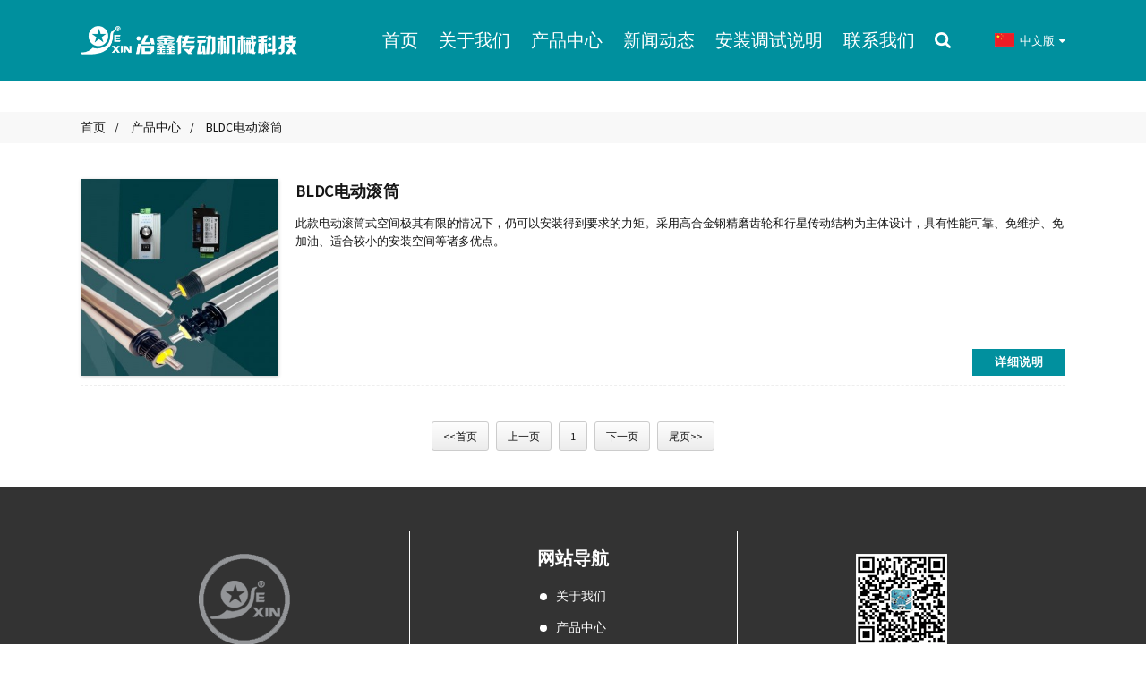

--- FILE ---
content_type: text/html; charset=utf-8
request_url: http://cn-yexin.com/index.php?ac=article&at=list&tid=499
body_size: 3080
content:
<!DOCTYPE html>
<html>
<head>
    <meta http-equiv="Content-Type" content="text/html; charset=utf-8">
<title>BLDC电动滚筒-高精度滚珠丝杆升降机-滚珠丝杆同步升降器-精密滚珠丝杆-精密直线导轨-伞齿轮转向器系列--冶鑫传动机械科技</title>
<meta name="keywords" content="高精度滚珠丝杆升降机-滚珠丝杆同步升降器-精密滚珠丝杆-精密直线导轨-伞齿轮转向器系列--冶鑫传动机械科技" />
<meta name="description" content="上海冶鑫机械科技有限公司专业研发生产销售高精度滚珠丝杆同步升降机、滚珠丝杆同步升降器、精密滚珠丝杆、精密直线导轨、BLDC电动滚筒、KK直线模组、T系列伞齿轮转向器、HD系列转向器、ARA系列转向器、可以按客户的要求进行各种非标或特殊要求设计和制造，联系电话19941232280。" />
<meta name="viewport" content="width=device-width, initial-scale=1, minimum-scale=1, maximum-scale=1">
<link rel="stylesheet" type="text/css" href="/templates/default/static/css/style.css">
</head>
<body>
<div class="container">

  <!-- web_head start -->
  <header class="web_head index_web_head">
    <div class="head_layer">
      <div class="layout">
        <figure class="logo"><a href="/"><img src="/templates/default/static/picture/logo.png" alt=""></a></figure>
        <nav class="nav_wrap">
          <ul class="head_nav">
                            <li ><a href="http://cn-yexin.com/index.php"><em>首页</em></a>
                                </li>
                            <li ><a href="http://cn-yexin.com/index.php?ac=article&at=list&tid=483"><em>关于我们</em></a>
                                </li>
                            <li class="nav-current"><a href="http://cn-yexin.com/index.php?ac=article&at=list&tid=324"><em>产品中心</em></a>
                                    <ul>                                 
                                            <li><a href="http://cn-yexin.com/index.php?ac=article&at=list&tid=498"><em>高精滚珠丝杆升降机系列</em></a></li>
                                            <li><a href="http://cn-yexin.com/index.php?ac=article&at=list&tid=519"><em>精密直线导轨</em></a></li>
                                            <li><a href="http://cn-yexin.com/index.php?ac=article&at=list&tid=518"><em>精密滚珠丝杆</em></a></li>
                                            <li><a href="http://cn-yexin.com/index.php?ac=article&at=list&tid=517"><em>KK直线模组</em></a></li>
                                            <li><a href="http://cn-yexin.com/index.php?ac=article&at=list&tid=499"><em>BLDC电动滚筒</em></a></li>
                                            <li><a href="http://cn-yexin.com/index.php?ac=article&at=list&tid=504"><em>MB系列无极变速机</em></a></li>
                                            <li><a href="http://cn-yexin.com/index.php?ac=article&at=list&tid=500"><em>T/HD/ARA系列转向箱</em></a></li>
                                        </ul>
                                </li>
                            <li ><a href="http://cn-yexin.com/index.php?ac=article&at=list&tid=286"><em>新闻动态</em></a>
                                </li>
                            <li ><a href="http://cn-yexin.com/index.php?ac=article&at=list&tid=477"><em>安装调试说明</em></a>
                                </li>
                            <li ><a href="http://cn-yexin.com/index.php?ac=article&at=list&tid=485"><em>联系我们</em></a>
                                </li>
            
          </ul>
        </nav>
        <div class="head_right">
          <b id="btn-search" class="btn--search"></b>
          <div class="change-language ensemble">
            <div class="change-language-title medium-title">
              <div class="language-flag language-flag-ja"><a title="中文版" href="javascript:void(0);"> <b class="country-flag"></b> <span>中文版</span> </a> </div>
            </div>
            <div class="change-language-cont sub-content"></div>
          </div>          
        </div>
      </div>
    </div>
  </header>



  <!--// web_head end -->



  <!-- sys_sub_head -->
  <section class="path_bar">
    <div class="layout">
      <ul>
        <li><a href="http://cn-yexin.com/index.php">首页</a></li>
<li><a href="http://cn-yexin.com/index.php?ac=article&at=list&tid=324">产品中心</a></li>
<li><a href="http://cn-yexin.com/index.php?ac=article&at=list&tid=499">BLDC电动滚筒</a></li>

      </ul>
    </div>
  </section>

  <section class="web_main page_main">
    <div class="layout">
        <div class="product_cates">
            <ul>
                              <li ><a href="http://cn-yexin.com/index.php?ac=article&at=list&tid=498">高精滚珠丝杆升降机系列</a></li>
                              <li ><a href="http://cn-yexin.com/index.php?ac=article&at=list&tid=519">精密直线导轨</a></li>
                              <li ><a href="http://cn-yexin.com/index.php?ac=article&at=list&tid=518">精密滚珠丝杆</a></li>
                              <li ><a href="http://cn-yexin.com/index.php?ac=article&at=list&tid=517">KK直线模组</a></li>
                              <li class="nav-current"><a href="http://cn-yexin.com/index.php?ac=article&at=list&tid=499">BLDC电动滚筒</a></li>
                              <li ><a href="http://cn-yexin.com/index.php?ac=article&at=list&tid=504">MB系列无极变速机</a></li>
                              <li ><a href="http://cn-yexin.com/index.php?ac=article&at=list&tid=500">T/HD/ARA系列转向箱</a></li>
              
            </ul>
        </div>
        <div class="product-list">
            <ul class="product_list_items">
                                <li class="product_list_item">
                    <figure> <span class="item_img"><img src="http://cn-yexin.com/datacache/pic/300_300_3856e1ea11dc76c5e59900154b99c268.jpg" alt="BLDC电动滚筒"><a href="http://cn-yexin.com/index.php?ac=article&at=read&did=832" title="BLDC电动滚筒"></a> </span>
                        <figcaption>
                            <div class="item_information">
                                <h3 class="item_title"><a href="http://cn-yexin.com/index.php?ac=article&at=read&did=832" title="BLDC电动滚筒">BLDC电动滚筒</a></h3>
                                <div class="item_info">
                                    <p>此款电动滚筒式空间极其有限的情况下，仍可以安装得到要求的力矩。采用高合金钢精磨齿轮和行星传动结构为主体设计，具有性能可靠、免维护、免加油、适合较小的安装空间等诸多优点。</p>
                                </div>
                            </div>
                            <div class="product_btns"> <a href="http://cn-yexin.com/index.php?ac=article&at=read&did=832" class="priduct_btn_detail">详细说明</a>
                            </div>
                        </figcaption>
                    </figure>
                </li>
                          </ul>
            <div class="page_bar">
                <div class="pages"><span class="current disabled">&lt;&lt;首页</span><span class="current disabled">上一页</span><span class="current disabled">1</span><span class="current disabled">下一页</span><span class="current disabled">尾页>></span></div>
            </div>
        </div>
    </div>
</section>


  <!-- web_footer start -->
  <footer class="web_footer">
    <section class="foot_service">
      <div class="layout">
        <div class="foot_items">
          <nav class="foot_item">
            <i class="foot_item_ico" style="background-image: url(/templates/default/static/image/foot_ico_01.png)"></i>
            <div class="foot_item_bd">
              <div class="copyright">cnyexin.com Copyright &copy; 2022 All </div>
            </div>
          </nav>
          <nav class="foot_item" style="padding:0 5%;">
              <ul class="foot_nav">
                <li><b>网站导航</b></li>
                                  <li><a href="http://cn-yexin.com/index.php?ac=article&at=list&tid=483">关于我们</a></li> 
                                  <li><a href="http://cn-yexin.com/index.php?ac=article&at=list&tid=324">产品中心</a></li> 
                                  <li><a href="http://cn-yexin.com/index.php?ac=article&at=list&tid=286">新闻动态</a></li> 
                                  <li><a href="http://cn-yexin.com/index.php?ac=article&at=list&tid=477">安装调试说明</a></li> 
                                  <li><a href="http://cn-yexin.com/index.php?ac=article&at=list&tid=485">联系我们</a></li> 
                
            </ul>
          </nav>
          <nav class="foot_item">
            <i class="foot_item_ico" style="background-image: url(/templates/default/static/image/foot_ico_03.png)"></i>
            <div class="foot_item_bd">
                <ul class="foot_sns">
                  <li><a href=""><img src="/templates/default/static/picture/sns01.png" alt=""></a></li>
                  <li><a href=""><img src="/templates/default/static/picture/sns02.png" alt=""></a></li>
                  <li><a href=""><img src="/templates/default/static/picture/sns03.png" alt=""></a></li>
                  <li><a href=""><img src="/templates/default/static/picture/sns04.png" alt=""></a></li>
                </ul>
            </div>
          </nav>
        </div>
      </div>
    </section>
    <section class="foot_bar">
      <div class="layout">
        <p>冶鑫传动机械科技 版权所有</p>
      </div>
    </section>
  </footer>
  <!--// web_footer end -->

  
</div>
<!--// container end -->


<!--aside class="scrollsidebar" id="scrollsidebar">
    <section class="side_content">
      <div class="side_list">
        <header class="hd"><img src="http://cn-yexin.com/templates/default/static/picture/title_pic.png" alt=""></header>
        <div class="cont">
          <li><a class="email" href="javascript:">Send Email</a></li>
          <li><a class="skype" href="">Skype Chat</a></li>
          <li><a class="inquiry" href="">Send Inquiry</a></li>
        </div>
        <div class="t-code"><img src="http://cn-yexin.com/templates/default/static/picture/t_code.png"></div>
        <div class="side_title">LiveChat<a class="close_btn"><span>关闭</span></a></div>
      </div>
    </section>
    <div class="show_btn"></div>
  </aside-->
  <div class="inquiry-pop-bd">
 </div>
  <div class="web-search"> <b id="btn-search-close" class="btn--search-close"></b>
    <div style=" width:100%">
      <div class="head-search">
        <form class=""  method="post" action="http://cn-yexin.com/index.php?ac=search&at=list">
          <input type="hidden" name="lng" value="cn">
          <input type="hidden" name="mid" value="3">
          <input class="search-ipt"  id="keyword" name="keyword" placeholder="输入关键词...">
          <input class="search-btn" type="button">
          <span class="search-attr">回车搜索,ESC关闭</span>
        </form>
      </div>
    </div>
  </div>
  <script src="/templates/default/static/js/jquery.min.js"></script> 
  <script src="/templates/default/static/js/common.js"></script>
  
  
  
  
  
  <ul class="prisna-wp-translate-seo" id="prisna-translator-seo">
    <li class="language-flag language-flag-en"> <a title="English" href="/en/"> <b class="country-flag"></b> <span>English</span> </a> </li>
    <li class="language-flag language-flag-ja"> <a title="中文版" href="/"> <b class="country-flag"></b> <span>中文版</span> </a> </li>
  </ul>
</body>
</html>

--- FILE ---
content_type: text/css
request_url: http://cn-yexin.com/templates/default/static/css/style.css
body_size: 26752
content:

html{font-size:625%;}
body{font-size:14px;background:#FFF;}
body, html, h1, h2, h3, h4, h5, h6, p, ul, ol, li, dl, dt, dd, th, td, form, object, iframe, blockquote, pre, a, abbr, address, code, img, fieldset, form, label, figure{margin:0;padding:0;}
body, html, input, button, textarea{color:#151515;font-family:'SourceSansPro',Arial, Helvetica, sans-serif;line-height:1.5}
body{background-color:#fff;}
article, aside, figcaption, figure, footer, header, main, nav, section{display:block;}
h1{font-size:20px;}
h2{font-size:18px;}
h3{font-size:16px;}
h4, h5{font-size:14px;}
img{border:none;vertical-align:middle;max-width:100%;}
li{list-style:none;}
i, em{font-style:normal;}
a{color:#151515;text-decoration:none;}
a:focus{outline:none;}
a:hover{color:#00909e;text-decoration:none;}
input[type="text"]:focus{outline:none;}
input[type="button"], input[type="reset"], input[type="submit"]{cursor:pointer;}
input[type="reset"]::-moz-focus-inner, input[type="button"]::-moz-focus-inner, input[type="submit"]::-moz-focus-inner, input[type="file"] > input[type="button"]::-moz-focus-inner{border:none;padding:0;}
hr{height:1px;border:none;border-top:1px dashed #c1c1c1;margin:15px 0 15px 0;}
a:active, select, input, textarea{-webkit-tap-highlight-color:rgba(0, 0, 0, 0);-webkit-tap-highlight-color:transparent;outline:0!important;}
*{-moz-box-sizing:border-box;-webkit-box-sizing:border-box;-ms-box-sizing:border-box;-o-box-sizing:border-box;box-sizing:border-box;outline:0;}

/* clear floating */
.clearfix:after,.layout:after,.sys_row:after,.flex_row:after,
.web_main:after,.page_main:after,.items_list ul:after,.product_items:after,.cate_items ul:after,.web_head .logo:after,.product-intro:after,.detail-tabs:after,.foot_items:after,.news_cell:after,.foot_sns:after,.main_hd:after,
.index_news .thumbs_items:after,.index_news .news_items:after,
.foot_contact_list:after{content:"";display:block;clear:both;visibility:hidden;height:0;}
.clearfix,.layout,.sys_row,.flex_row,
.web_main,.page_main,.items_list ul,.product_items,.cate_items ul,.web_head .logo,.product-intro,.detail-tabs,.foot_items,.news_cell,.foot_sns,.main_hd,
.index_news .thumbs_items,.index_news .news_items,
.foot_contact_list{*zoom:1;}
.clear{clear:both;}

/* layout */
body{width:100%;position:absolute;left:0;top:0;min-width:1400px;overflow-x:hidden;background-repeat:no-repeat;-webkit-background-size:100% auto;background-size:100% auto;}
.layout{width: 1200px;margin: 0 auto;}
.index_main .layout{width: 1400px;}
.web_head .layout,.index_company_intr .layout,.index_product .layout{width: 88%;max-width: 1550px;}
.index_news .layout{width: 93%;}
.z9999{z-index:9999!important;}
.hide{display:none;}

/*gotop*/
.gotop{position:fixed;text-align:center;right:15px;bottom:50px;color:#fff;background-color:rgba(0,0,0,.6);text-align:center;height:55px;width:55px;line-height:55px;border-radius:50%;background-clip:content-box;-webkit-box-sizing:content-box;box-sizing:content-box;z-index:99999;cursor:pointer;font-size:22px;opacity:0;visibility:hidden;-webkit-transition:all .3s ease;-o-transition:all .3s ease;transition:all .3s ease;-moz-transform:translateY(100%);-webkit-transform:translateY(100%);-ms-transform:translateY(100%);-o-transform:translateY(100%);transform:translateY(100%);border:4px solid rgba(255,255,255,.25);}
.gotop:hover,.gotop.active:hover{font-weight:bold;background-color: #00909e;}
.gotop.active{opacity:1;visibility:visible;-moz-transform:none;-webkit-transform:none;-ms-transform:none;-o-transform:none;transform:none;}
.gotop:before,.gotop em{-webkit-transition:all .3s ease;-o-transition:all .3s ease;transition:all .3s ease;}
.gotop em{font-size:12px;width:100%;position:absolute;left:0;top:0;color:#fff;opacity:0;filter:alpha(opacity=0);-webkit-transform:translateY(10px);-ms-transform:translateY(10px);-o-transform:translateY(10px);transform:translateY(10px);}
.gotop:before{content:'\f106';font-family:'fontawesome';height:100%;display:block;}
.gotop:hover em{opacity:1;filter:alpha(opacity=100);-webkit-transform:none;-ms-transform:none;-o-transform:none;transform:none;}
.gotop:hover:before{-webkit-transform:translateY(-15px) scale(.5);-ms-transform:translateY(-15px) scale(.5);-o-transform:translateY(-15px) scale(.5);transform:translateY(-15px) scale(.5);opacity:0;filter:alpha(opacity=0);}

/* transition */
 .head_nav li a,.nav_wrap .head_nav li li a,.nav_wrap .head_nav>li>a>b,.nav_wrap .head_nav li ul,.nav_wrap .head_nav li li>a:before,.head_nav b:after,.web_head .btn--search,.web_head .btn--search:before,.product_item figure, .gotop, .product-item .item-img img,.product_item .item_img img,.product_item .item_img a,.product_item,.product_item .item_img a:before,.product_item .item_img a:after,.product_item .item_img:after, .product-btn-wrap a,.web_head,.change-language .change-language-title a:after, .newsletter .button, .mobile-head-item .middle-show-content-wrap, .product_item figure figcaption,.foot_item  a, .pages a,.ad_item figure figcaption .item_more,.head_sns li img,.side_product_item .add-friend,.side_product_item .add-friend:after,.side-product-items .btn-prev,.side-product-items .btn-next,.foot_sns li img,.blog-item:after{-moz-transition:all .3s ease;-webkit-transition:all .3s ease;-ms-transition:all .3s ease;-o-transition:all .3s ease;transition:all .3s ease;}
.head_nav>li>a:before,.head_nav>li>a:after,.head-search .search-btn,.icon-cate,
.items_list .product_item .item_img,.goods-may-like .product_item .item_img,
.index_ad .ad_item .item_img,.index_ad .ad_item .item_img:before,.index_ad .ad_item .item_inner,.index_ad .ad_item .item_desc:before,.index_business .index_bd:after,.index_business:before,.index_main .product_item figcaption:before{-webkit-transition: all .3s ease-in-out;-o-transition: all .3s ease-in-out;transition: all .3s ease-in-out;}
.index_promote .promote_item img,.index_promote .promote_item .item_info,.company_img_box .icon_player,.index_product .product_item .item_title:before,
.foot_item .foot_item_ico{-webkit-transition: all .3s ease-in-out;-o-transition: all .3s ease-in-out;transition: all .3s ease-in-out;}



/* grid */
.sys-layer{margin:0 auto;}
.sys-row{margin:0 -8px;}
.sys-col{float:left;}
.sys-col-inner{margin:0 8px;}
.sys-col-md{float:left;}
.sys-col-md-12{width:100%;}
.sys-col-md-11{width:91.66666667%;}
.sys-col-md-10{width:83.33333333%;}
.sys-col-md-9{width:75%;}
.sys-col-md-8{width:66.66666667%;}
.sys-col-md-7{width:58.33333333%;}
.sys-col-md-6{width:50%;}
.sys-col-md-5{width:41.66666667%;}
.sys-col-md-4{width:33.33333333%;}
.sys-col-md-3{width:25%;}
.sys-col-md-2{width:16.66666667%;}
.sys-col-md-1{width:8.33333333%;}

/* float */
.sys_fl{float:left!important;}
.sys_fr{float:right!important;}

/* flex */
.flex_row,.items_list>ul{display:-webkit-box;display:-webkit-flex;display:flex;-webkit-box-orient:horizontal;-webkit-box-direction:normal;-webkit-flex-direction:row;flex-direction:row;-webkit-flex-wrap:wrap;-moz-flex-wrap:wrap;-ms-flex-wrap:wrap;-o-flex-wrap:wrap;flex-wrap:wrap;}
.flex_row_nowrap{-webkit-flex-wrap:nowrap;-moz-flex-wrap:nowrap;-ms-flex-wrap:nowrap;-o-flex-wrap:nowrap;flex-wrap:nowrap;}

/* button */
.sys_btn{display: inline-block;font-size: 16px;color:#fff!important;text-transform: uppercase;font-weight: bold;background-color: #00909e;padding: .2em 1.2em;border-radius:1.8em;-webkit-transform: scale(1);-ms-transform: scale(1);-o-transform: scale(1);transform: scale(1);position: relative;overflow: hidden;}
.sys_btn .sys_btn_txt{display: inline-block;position: relative;z-index: 1;}
.sys_btn_wave {position: relative;overflow: hidden;-webkit-transform: scale(1);-ms-transform: scale(1);-o-transform: scale(1);transform: scale(1);}
.btn_wave_circle{background-color:red;border-radius:1000px;position:absolute;left:0;top:0;width:0;height:0;margin-left:0;margin-top:0;pointer-events:none;z-index: -1;}
.sys_btn:hover{color: #00909e!important;background-color: #fff;box-shadow: 0 0 8px rgba(0,0,0,.15)}
.explode-circle{animation:explode .5s forwards}
.desplode-circle{animation:desplode .5s forwards}
@keyframes explode{0%{width:0;height:0;margin-left:0;margin-top:0;background-color:rgba(0,0,0,.1)}100%{width:300%;padding: 150% 0;margin-left:-150%;margin-top:-150%;background-color:#02a0e1}}
@keyframes desplode{0%{width:300%;padding: 150% 0;margin-left:-150%;margin-top:-150%;background-color:#02a0e1}100%{width:0;height:0;margin-left:0;margin-top:0;background-color:rgba(0,0,0,.1)}}


/* placeholder */
input::-webkit-input-placeholder{color:#aaa;}
input::-moz-placeholder{color:#aaa;opacity:1;}
input:-ms-input-placeholder{color:#aaa;}
input:-moz-placeholder{color:#aaa;}
.search-ipt::-webkit-input-placeholder{color:#aaa;}
.search-ipt::-moz-placeholder{color:#aaa;opacity:1;}.company_subscribe .subscribe_title
.search-ipt:-ms-input-placeholder{color:#aaa;}
.search-ipt:-moz-placeholder{color:#aaa;}

/* box-sizing */
.company_subscribe .button,.nav_wrap,.product_item .item_img{-moz-box-sizing:content-box;-webkit-box-sizing:content-box;-ms-box-sizing:content-box;-o-box-sizing:content-box;box-sizing:content-box;}

/* font-family */
.side-cate li .icon-cate:before, .product-btn-wrap a:before, .mobile-head-item .title:before, .head_nav > li:after,.head_nav li b:after, .download-item .item-button:before, .faq-item .faq-title:before{font-family:"fontawesome";font-style:normal;font-weight:normal;speak:none;display:inline-block;text-decoration:inherit;font-variant:normal;text-transform:none;}
.btn_more:after,.sys_btn:after,
.head-search .search-btn:before,.web_head .btn--search:before,.swiper-button-next:before, .swiper-button-prev:before,
.side-product-items .btn-prev:before,.side-product-items .btn-next:before,.product-btn-wrap .email:before,.product-btn-wrap .pdf:before,
.company_subscribe .button:after,
.items_list .product_item .item_img a:after,.goods-may-like .product_item .item_img a:after,
.index_product .product_item .item_img a:before{font-family:'fontawesome';}
.swiper-button-prev:before,.swiper-button-next:before,.product_tabs .tab_item.active a:after{font-family:'AkzidenzGrotesk-Regular';}
.index_hd .hd_title,.index_promote .promote_item .item_title,.index_product .product_item .item_title,.company_subscribe .subscribe_title,.foot_nav,.sys_btn{font-family: 'HelveticaNeue-Bold';}

/*transition*/
a{-webkit-transition:all 0.3s ease-in-out;-o-transition:all 0.3s ease-in-out;transition:all 0.3s ease-in-out;}

/* web_head */
.web_head{width: 100%;background-color: #00909e;}
.web_head .logo,.web_head .nav_wrap,.web_head .head_right{height: 120px;}
.index_web_head .logo,.index_web_head .nav_wrap,.index_web_head .head_right{height: 90px;}
.web_head .logo:before,.web_head .head_right:before{content: '';display: inline-block;width: 0;height: 100%;vertical-align: middle;}
.web_head .layout{-webkit-box-pack:justify;-webkit-justify-content:space-between;-ms-flex-pack:justify;justify-content:space-between;}
.web_head .head_layer{background-color: #00909e;}
.web_head .logo{float: left;}
.web_head .logo img{max-height: 90px;}
.web_head .head_right{float: right;padding-left: 7%;}
.web_head .change-language{display: inline-block;position: relative;text-align: left;vertical-align: middle;margin-left: 32px;}
.web_head .change-language .change-language-title{position: relative;}
.web_head .change-language .change-language-title a{color: #fff;}
.web_head .btn--search{display: inline-block;border-radius:50%;position: relative;vertical-align: middle;cursor: pointer;-webkit-box-sizing: content-box;box-sizing: content-box;}
.web_head .btn--search:after{content: '';display: inline-block;width: 36px;height: 36px;background-image: url(../image/search_btn.png);background-repeat: no-repeat;background-position: center;vertical-align: top;-webkit-transition: all .3s ease;-o-transition: all .3s ease;transition: all .3s ease;}
.web_head .btn--search:hover{background-color: rgba(255,255,255,.2);}
.web_head .btn--search:hover:after{-webkit-transform: scale(.8);-ms-transform: scale(.8);-o-transform: scale(.8);transform: scale(.8);}
.web_head{width: 100%;}
.web_head .head_top{background-color: #383129;padding: 15px 0;text-align: center;}
.web_head .logo{display: inline-block;vertical-align: middle;max-width:22%;}
.web_head .head_layer{position: relative;z-index: 3;border-bottom: 1px solid rgba(0,0,0,.06);margin-bottom: -1px;}
.web_head .head_layer .layout{display:-webkit-box;display:-webkit-flex;display:flex;-webkit-box-orient:horizontal;-webkit-box-direction:normal;-webkit-flex-direction:row;flex-direction:row;-webkit-box-align:center;-webkit-align-items:center;-ms-flex-align:center;align-items:center;}
.web_head .nav_wrap{float: left;-webkit-box-flex:1;-webkit-flex:1;flex:1;text-align: right;}
.web_head .nav_wrap,.web_head .nav_wrap a{color: #fff;}
.nav_wrap .head_nav>li {display: inline-block;font-size: 20px;line-height: 120px;position:relative;perspective: 1500px;vertical-align: middle;position: relative;margin-left: 35px;}
.nav_wrap .head_nav>li>a {position:relative;display:inline-block;-webkit-transform: scale(1);-ms-transform: scale(1);-o-transform: scale(1);transform: scale(1);}
.nav_wrap .head_nav>li>a:before{content: '';display: inline-block;width: 6px;height: 6px;background-color: #fff;border-radius: 50%;margin-right: 12px;vertical-align: middle;}
@media screen and (max-width:1440px){
	.nav_wrap .head_nav>li>a:before{display:none;}
}
.nav_wrap .head_nav>li:hover>a{opacity: .6;}
.nav_wrap .head_nav>li ul{width:250px;text-align:left;background-color:#636466;position:absolute;left:0%;top:90%;z-index:3;padding:15px 0;-webkit-transform:scale(.8);-ms-transform:scale(.8);-o-transform:scale(.8);transform:scale(.8);opacity:0;filter:alpha(opacity=0);visibility:hidden;box-shadow: 3px 3px 0 rgba(0,0,0,.2);}
.nav_wrap .head_nav>li>ul:before{content: '';display: block;width: 0;height: 0;overflow: hidden;border: 10px solid #636466;border-top: 0;border-left-color: transparent;border-right-color: transparent;position: absolute;left: 20px;top: -10px;}
.nav_wrap .head_nav li.menu_left ul{left:auto;right:0;}
.nav_wrap .head_nav li.menu_left ul ul{right:102%;}
.nav_wrap .head_nav li:hover>ul{-webkit-transform:none;-ms-transform:none;-o-transform:none;transform:none;opacity:1;filter:alpha(opacity=100);visibility:visible;}
.nav_wrap .head_nav>li li{font-size:14px;text-transform: uppercase;position:relative;}
.nav_wrap .head_nav>li li b:after{content:'\f105';font-size: 16px;position:absolute;right:15px;top:11px;}
.nav_wrap .head_nav>li li a{display:block;color:#fff;line-height:1.3em;padding:10px 15px;}
.nav_wrap .head_nav>li li a:before{content:'';display:block;width:4px;height:0%;position:absolute;left:0;top:50%;}
.nav_wrap .head_nav>li li:hover>a{color: #67b2b1;text-decoration: underline;}
.nav_wrap .head_nav>li li:hover>a:before{height:50%;top:25%;background-color:#67b2b1;}
.nav_wrap .head_nav>li ul ul{left:102%;top:0;margin-top:-15px;margin-left:auto;}
.nav_wrap .head_nav>li li:last-child>a{border-bottom: 0;}
.index_web_head .nav_wrap .head_nav>li{line-height: 90px;}
.fixed-nav .head_layer{width: 100%;position: fixed;left: 0;top: 0;z-index: 9;-webkit-transition: none;-o-transition: none;transition: none;-webkit-transform: translateY(-100%);-ms-transform: translateY(-100%);-o-transform: translateY(-100%);transform: translateY(-100%);opacity:1;box-shadow: 0 0 15px rgba(0,0,0,.2);}
.fixed-nav-active .head_layer{-webkit-transform: none;-ms-transform: none;-o-transform: none;transform: none;opacity: 1;-webkit-transition: all 0.6s ease;-o-transition: all 0.6s ease;transition: all 0.6s ease;}
.fixed-nav .logo,.fixed-nav .nav_wrap,.fixed-nav .head_right{height: 70px;}
.fixed-nav .nav_wrap .head_nav > li{line-height: 70px;}
.fixed-nav .logo img{max-height: 50px;width: auto;}



/* web_footer */
.web_footer{background-color: #333;padding-top: 50px;padding-bottom: 0px;text-align: center;}
.web_footer,.web_footer a{color: #fff;}
.web_footer a:hover{color: #00909e;}
.web_footer .foot_service{margin-bottom: 40px;}
.web_footer .layout{max-width: 1200px;}
.foot_items{display:-webkit-box;display:-webkit-flex;display:flex;-webkit-box-orient:horizontal;-webkit-box-direction:normal;-webkit-flex-direction:row;flex-direction:row;-webkit-flex-wrap: wrap;-moz-flex-wrap: wrap;-ms-flex-wrap: wrap;-o-flex-wrap: wrap;flex-wrap:wrap;}
.foot_item{-webkit-box-flex:0 0 33.33333333%;-webkit-flex:0 0 33.33333333%;-ms-flex:0 0 33.33333333%;flex:0 0 33.33333333%;max-width: 33.33333333%;width: 33.33333333%;float: left;padding: 25px 5%;}
.foot_item+.foot_item{border-left: 1px solid #fff;}
.foot_item .foot_item_ico{display: inline-block;width: 102px;height: 102px;background-repeat: no-repeat;-webkit-background-size: contain;background-size: contain;vertical-align: middle;}
.foot_item .foot_item_bd{padding-top: 40px;}
.foot_item .company_subscribe .subscribe_title{font-size: 16px;text-transform: uppercase;}
.foot_item .company_subscribe .button{display: block;border-radius: 0;max-width: 250px;margin: 0 auto;}
.foot_item .company_subscribe .learn_more{padding-top: 8px;}
.foot_sns li{display: inline;padding: 0 10px 10px;}
.foot_sns li img{max-height: 24px;width: auto;}
.foot_sns li a{display: inline-block;vertical-align: middle;-webkit-transition: all .3s ease;-o-transition: all .3s ease;transition: all .3s ease;}
.foot_sns li a:hover{opacity: .8;}
.foot_item:hover .foot_item_ico{-webkit-animation:.6s swing ease;-o-animation:.6s swing ease;animation:.6s swing ease;}
.foot_nav{max-width: 920px;text-align: center;padding: 5px 0;margin: 0 auto;/*border-top: 1px solid;border-bottom: 1px solid;*/}
.foot_nav li b{font-size:.2rem;}
.foot_nav li{display: block;padding: 0px 8px;line-height:2.5;}
.foot_nav li+li:before{content: '';display: inline-block;width: 8px;height: 8px;border-radius: 50%;background-color: #fff;margin-right: 10px;}
.foot_bar{background:#000;line-height:50px;}

.tel_link{pointer-events:none;}
@media screen and (max-width:768px){
	.tel_link{pointer-events:auto;}
}








/*-------------------------------------------------------- 
														page:index
																	------------------------------------------------------*/
.web_main{overflow:hidden;}
.index_promote,.index_promote a,
.index_company_intr,.index_company_intr a,
.index_product,.index_product a{color: #fff;}
/* title */
.index_hd{text-align: center;margin-bottom: 45px;}
.index_hd .hd_title{display: inline-block;position: relative;font-size: 55px;text-transform: uppercase;letter-spacing: .03em;}
.index_hd .hd_title em{position: relative;z-index: 1;}
.index_hd .hd_title i{font-weight: bold;position: absolute;left: 0;top: 0;-webkit-transform: scale(1.45);-ms-transform: scale(1.45);-o-transform: scale(1.45);transform: scale(1.45);opacity: .2;display:none;}
/* swiper */
.slider_banner .swiper-button-prev,.slider_banner .swiper-button-next{display: inline-block;width: 35px;height: 70px;line-height: 70px;margin-top: -35px;text-align: center;font-weight: bold;color:#999;font-size: 36px;background: none;-webkit-box-sizing: content-box;box-sizing: content-box;z-index: 3;opacity: 1;filter: alpha(opacity=100);}
.slider_banner .swiper-button-prev{left: 0;}
.slider_banner .swiper-button-next{right: 0;}
.slider_banner  .swiper-button-disabled{opacity: .3;filter: alpha(opacity=30);}
.slider_banner .swiper-button-prev:before, .slider_banner .swiper-button-next:before{-webkit-transform: scale(.45,1);-ms-transform: scale(.45,1);-o-transform: scale(.45,1);transform: scale(.45,1);}
.slider_banner .swiper-button-prev:not(.swiper-button-disabled):hover,.slider_banner .swiper-button-next:not(.swiper-button-disabled):hover{ color: #00909e;border-color: rgba(255,255,255,.8);background-color: rgba(255,255,255,.8);box-shadow: 0 0 20px rgba(0,0,0,.2);}
.slider_banner .swiper-button-white{color:#fff;opacity: 0;filter: alpha(opacity=0);width: 52px;height: 52px;line-height: 52px;margin-top: -26px;position: absolute;background-color: rgba(0,0,0,.4);}
.slider_banner .index_swiper_control{position: static;}
.slider_banner .swiper-slide img{width:100%;}
.slider_banner .swiper-slide img+img{position:absolute;left:0;top:0;}
.slider_banner .swiper-slide img{width:100%;transition:3s linear;transform:scale(1.08);}
.slider_banner .swiper-slide.swiper-slide-active img{transform:scale(1);}
.slider_banner .swiper-pagination{width: 100%;left: 0;bottom: 20px;text-align: center;}
.slider_banner .swiper-pagination-bullet-active{background-color: #00909e;}
.slider_banner .slide-page-box{display:none;}
.slider_banner:hover .swiper-button-next,.slider_banner:hover .swiper-button-prev {opacity: .7;filter: alpha(opacity=70);}
.slider_banner:hover .swiper-button-prev{left: 60px;}
.slider_banner:hover .swiper-button-next{right: 60px;}
.slider_banner:hover .swiper-button-next:hover,.slider_banner:hover .swiper-button-prev:hover {opacity:1;filter: alpha(opacity=100);}
/* index_promote */
.index_promote{padding-top: 60px;padding-bottom: 60px;background-color: #000;}
.index_promote .index_bd{overflow: hidden;}
.index_promote .promote_list {margin: -10px;}
.index_promote .promote_item{-webkit-box-flex:0 0 33.33333333%;-webkit-flex:0 0 33.33333333%;-ms-flex:0 0 33.33333333%;flex:0 0 33.33333333%;max-width: 33.33333333%;width: 33.33333333%;float: left;padding: 10px;}
.index_promote .promote_item .item_inner{display: block;border: 1px solid #fff;position: relative;}
.index_promote .promote_item .item_img,.index_promote .promote_item .item_img img{display: block;width: 100%;height: auto;}
.index_promote .promote_item .item_img{overflow: hidden;}
.index_promote .promote_item .item_info{width: 100%;position: absolute;left: 0;bottom: 0;z-index: 1;background-color: rgba(0,0,0,.4);padding: 10px 6%;text-align: center;}
.index_promote .promote_item .item_title,.index_promote .promote_item .item_desc{max-height: 3em;line-height: 1.5em;overflow: hidden;text-transform: uppercase;}
.index_promote .promote_item .item_title{font-size: 18px;}
.index_promote .promote_item  .item_desc{font-size: 14px;}
.index_promote .promote_item .item_inner:hover img{-webkit-transform: scale(1.03);-ms-transform: scale(1.03);-o-transform: scale(1.03);transform: scale(1.03);filter: saturate(108%) contrast(130%);}
.index_promote .promote_item .item_inner:hover .item_info{background-color: rgba(0,0,0,.6);}
/* index_company_intr */
.index_company_intr{padding-top: 60px;padding-bottom: 60px;background-color: #000;}
.index_company_intr .index_hd{margin-bottom: 20px;}
.index_company_intr .layout{-webkit-box-align:center;-webkit-align-items:center;-ms-flex-align:center;align-items:center;}
.index_company_intr .company_intr_img,.index_company_intr .company_intr_cont{-webkit-box-flex:0 0 50%;-webkit-flex:0 0 50%;-ms-flex:0 0 50%;flex:0 0 50%;max-width: 50%;width: 50%;}
.index_company_intr .company_intr_img{float: left;}
.index_company_intr .company_img_box{position: relative;}
.index_company_intr .company_img_box a,.index_company_intr .company_img_box img{display: block;width: 100%;height: auto;}
.index_company_intr .company_img_box .icon_player{display: inline-block;color:#fff;font-size: 45px;background-color: rgba(0,0,0,.6);border: 4px solid #fff;border-radius: 50%;width: 135px;height: 135px;line-height:135px;text-align: center;position: absolute;left: 0;top: 0;right: 0;bottom: 0;margin: auto;-webkit-box-sizing: content-box;box-sizing: content-box;background-clip: content-box;z-index: 2;}
.index_company_intr .company_img_box .icon_player:after{content: '\f04b';font-family: 'fontawesome';}
.index_company_intr .company_img_box:hover .icon_player{width: 105px;height: 105px;line-height: 105px;font-size: 40px;background-color: rgba(220,59,60,.9);border-radius: 25px 100px 100px 25px / 65px 65px 65px 65px;box-shadow: 0 0 8px rgba(0,0,0,.2);}
.index_company_intr .company_intr_cont{float: right;text-align: center;padding-left: 5%;-webkit-box-ordinal-group: 2;-moz-order: 2;-webkit-order: 2;order: 2}
.index_company_intr .company_intr_desc{font-size: .18rem;margin: 10px 0 0;padding:10px;line-height: .4rem;    text-align: left;}
.index_company_intr .company_intr_ft{width: 80%;margin:20px auto 0;padding-top: 35px;border-top: 1px solid #00909e;}
.index_company_intr .company_intr_ft img{vertical-align: middle;}
/* index_product */
.product_item{width:33.33333333%;float:left;}
.product_item figure{margin:0;}
.product_item .item_img{display:block;position:relative;width:100%;overflow:hidden;-webkit-box-sizing:border-box;box-sizing:border-box;}
.product_item .item_img{*display:inline;}
.product_item .item_img a{display:block;width:100%;height:100%;position:absolute;left:0;top:0;z-index:1;}
.product_item .item_img img{width:100%;}
.product_item  figcaption{padding:15px 10px;}
.product_item .item_title{font-weight:normal; font-size:15px;text-align:center;}
.product_item .item_title a{display:block;height:2.4em;line-height:1.2em;overflow:hidden;padding:0 10%;}
.product_item:hover .item_img a:before{width:100%;left:0;}
.index_product{padding-top: 80px;padding-bottom: 80px;background-color: #000;position: relative;}
.index_product .index_bd .layout{position: relative;}
.index_product .product_item{width: 25%;}
@media screen and (max-width:768px){
	.index_product .product_item{width:50%;float:left;}
}
.index_product .product_item figure{display: block;margin: 0;margin:20px 8%;}
.index_product .product_item  figcaption{padding:0;}
.index_product .product_item .item_title{text-transform: uppercase;font-size: 20px;font-weight: bold;background-color: #00909e;position: relative;}
.index_product .product_item .item_title:before{content: '';display: block;width: 0%;height: 100%;position: absolute;right: 0;bottom: 0;}
.index_product .product_item .item_title,.index_product .product_item .item_title a{color: #fff;}
.index_product .product_item .item_title a{height: 2.5em;line-height: 2.5em;overflow: hidden;/*font-style: italic;*/font-weight:700;margin: 0 auto;-webkit-box-sizing: content-box;box-sizing: content-box;padding: 0 5%;position: relative;z-index: 1;font-size:.24rem;}
.index_product .product_item .item_title a:hover{color: #fff;}
.index_product .product_item .item_img {background-color: #fff;}
.index_product .product_item .item_img a:after{-webkit-transition: all 0.4s ease-in-out;-o-transition: all 0.4s ease-in-out;transition: all 0.4s ease-in-out;}
.index_product .product_item .item_img a:after{content: 'MORE';display: block;width:90px;height:90px;line-height:90px;text-align: center;color:#fff;border-radius: 0%;position: absolute;left: 0;right: 0;top: 0;bottom: 0;margin: auto;-webkit-transform: scale(0.5);-ms-transform: scale(0.5);-o-transform: scale(0.5);transform: scale(0.5);z-index: 1;font-weight: bold;background-color: #00909e;opacity: 0;filter: alpha(opacity=0);}
.index_product .product_item .item_img a:hover:after{-webkit-transform: none;-ms-transform: none;-o-transform: none;transform: none;opacity: .9;filter: alpha(opacity=90);border-radius: 50%;font-size: 14px;}
.index_product .product_item .item_img a:before{display: none;}
.index_product .product_item .item_img:hover img{-webkit-transform: scale(.9);-ms-transform: scale(.9);-o-transform: scale(.9);transform: scale(.9);opacity: .8;}
.index_product .product_item:hover .item_title:before{width: 100%;left: 0;right: auto;background-color: rgba(255,255,255,.15);}
.index_product .product_item figcaption{padding-top: 35px;}
.index_product .swiper-button-prev,.index_product .swiper-button-next{margin-top: -83px;opacity: 1;filter: alpha(opacity=100);margin-top: -72px;}
.index_product .swiper-button-prev:before,.index_product .swiper-button-next:before{-webkit-transform: scale(.4,1);-ms-transform: scale(.4,1);-o-transform: scale(.4,1);transform: scale(.4,1);}
@media screen and (min-width: 1280px){
.index_product .product_item figcaption{padding-top: 0px;}
.index_product .swiper-button-prev,.index_product .swiper-button-next{width: 45px;height: 90px;line-height: 90px;margin-top: -93px;font-size: 82px;font-weight: bold;-webkit-transform: scale(.4,1);-ms-transform: scale(.4,1);-o-transform: scale(.4,1);transform: scale(.4,1);}
.index_product .swiper-button-prev:before,.index_product .swiper-button-next:before{-webkit-transform: none;-ms-transform: none;-o-transform: none;transform: none;}
.index_product .swiper-button-prev{left: -60px;}
.index_product .swiper-button-next{right: -60px;}
}
/* index_news */
.index_news{padding-top: 60px;padding-bottom: 60px;}
.index_news .index_hd .hd_title i{opacity: .06;}
.index_news .index_bd,.index_news .index_bd a{color: #fff;}
.index_news .index_bd .layout{background-color: #00909e;position: relative;}
.index_news .news_thumbs{position: relative;}
.index_news .thumbs_item{width: 33.33333333%;float: left;padding-bottom: 25px;position: relative;}
.index_news .thumbs_item .item_img {display: block;position: relative;}
.index_news .thumbs_item .item_img img{display: block;width: 100%;height: auto;}
.index_news .thumbs_item:before{content: '';display: block;width: 0%;height: 7px;background-color: #fff;position: absolute;left: 50%;bottom: 18px;z-index: 1;}
.index_news .thumbs_item:after{content: '';display: block;width: 0;height: 0;overflow: hidden;border: 18px solid #fff;border-left-color: transparent;border-right-color: transparent;border-bottom: 0;position: absolute;left: 50%;margin-left: -18px;bottom: 0;opacity: 0;}
.index_news .swiper-slide-active:before{width: 90%;left: 5%;}
.index_news .swiper-slide-active:after{opacity: 1;}
.index_news .news_item{overflow: visible;}
.index_news .news_item .item_inner{padding:10px 10px 30px;text-align: center;margin: 0 -90%;}
.index_news .news_item .item_title{font-size: 20px;margin-bottom: .55em;}
.index_news .news_item .item_desc{font-size: 14px;line-height: 1.5em;max-height: 4.5em;overflow: hidden;display: -webkit-box;-webkit-line-clamp:3;-webkit-box-orient: vertical;}
.index_news .news_items .swiper-slide{visibility: hidden;opacity: 0;}
.index_news .news_items .swiper-slide-active{visibility: visible;opacity: 1;}
.index_news .slider_swiper_buttons .swiper-button-prev,.index_news .slider_swiper_buttons .swiper-button-next{font-size: 36px;font-weight: bold;}
.index_news .slider_swiper_buttons .swiper-button-prev{left: 0;}
.index_news .slider_swiper_buttons .swiper-button-next{right: 0;}
.index_news .slider_swiper_buttons .swiper-button-prev:before,.index_news .slider_swiper_buttons .swiper-button-next:before{-webkit-transform: scale(.4,1);-ms-transform: scale(.4,1);-o-transform: scale(.4,1);transform: scale(.4,1);}
.index_news .news_thumbs:hover .swiper-button-prev,.index_news .news_thumbs:hover .swiper-button-next{opacity: 1;filter: alpha(opacity=100);}
.index_news .swiper-pagination{display: none;}


/*----------------------------------page head---------------------------------*/	

/*public*/
.web_main{position:relative; }
.page_main{background:#FFF; padding:30px 0 0; -moz-transform:translate3d(0, 0, 0); -webkit-transform:translate3d(0, 0, 0); -ms-transform:translate3d(0, 0, 0); -o-transform:translate3d(0, 0, 0); transform:translate3d(0, 0, 0); }
/*path_nav*/
.sys_sub_head .head_title{font-size:46px;line-height:1.2;font-weight:normal;color:#bb0001;}
.path_bar{background-color:#f8f8f8;text-align:left;line-height:35px;margin-top: 35px;}
.path_bar .layout{}
.path_bar li{display:inline;padding-right:10px;text-transform:uppercase;}
.path_bar li:after{content:'/';padding-left:10px;}
.path_bar li:last-child:after{display:none;}
.mobile-head-items{display:none;}



/*----------------------------------aside---------------------------------*/	
.aside{float:left;width:230px;display:none;}
.side-tit-bar{position:relative;margin-bottom:15px;}
.side-tit-bar .side-tit{position:relative;font-size:16px;height:36px;overflow:hidden;white-space:nowrap;line-height:36px;color:#FFF;padding:0 0 0 15px;background:#00909e;text-transform:uppercase;}
.side-widget{position:relative;margin:0 0 50px;}
.side-cate{padding:0 0 0 10px;}
.side-cate li{position:relative;line-height:1.3em;font-size:14px;-ms-word-break:break-all;word-break:break-all;word-wrap:break-word;}
.side-cate li li{font-size:12px;}
.side-cate li a{position:relative;display:block;margin-right:28px;padding:8px 0;}
.side-cate li.nav-current>a{color: #00909e;}
.side-cate ul{display:none;overflow:visible !important;padding-bottom:6px;}
.side-cate li li{padding:3px 0;}
.side-cate li li a{padding:4px 10px 4px 15px;margin-right:0; position:relative;}
.side-cate li li a:hover,.side-cate li li.active>a{color:#00909e;}
.side-cate li li a:hover:before,.side-cate li li.active>a:before{background-color:#00909e;}
.side-cate li li a:before{content:'';display:inline-block;width:5px;height:5px;background-color:#ccc;position:absolute;left:0;top:9px;}
.side-cate li li li a{padding:0 66px;margin-right:0;}
.side-cate li .icon-cate{position:absolute; right:0; top:6px;display:inline-block;width:20px;height:20px; line-height:23px;overflow:hidden;text-align:center; font-size:10px; cursor:pointer; color:#99abb7;-webkit-transition:all 0.3s ease;-o-transition:all 0.3s ease;transition:all 0.3s ease; }
.side-cate li .icon-cate.icon-cate-down:before{content:'\f067'; }
.side-cate li .icon-cate.icon-cate-up:before{content:'\f068'; }
.side-cate li.nav-current > .icon-cate, .side-cate li:hover > .icon-cate, li.show_li >.icon-cate{color:#99abb7; }
.side-cate li .icon-cate:hover{background-color:#99abb7;color:#fff;}
.side-product-items{position:relative;}
.side-product-items .items_content{position:relative;padding:35px 0;}
.side_product_item{position:relative;display:block;width:100%;overflow:hidden;}
.side_product_item figure{position:relative;display:table;width:100%;overflow:hidden;}
.side_product_item .item-img,.side_product_item figcaption{display:table-cell;vertical-align:middle;}
.side_product_item .item-img{width:70px;border: 1px solid #ddd;-webkit-box-sizing:content-box;box-sizing:content-box;position:relative;}
.side_product_item .item-img:before{content:'';display:block;width:100%;height:100%;position:absolute;left:0;top:0;-webkit-transition:all .4s ease-in-out;-o-transition:all .4s ease-in-out;transition:all .4s ease-in-out;}
.side_product_item .item-img img{display:block;width:100%;}
.side_product_item:hover .item-img{border-color: #00909e;}
.side_product_item:hover .item-img:before{background-color:rgba(0,150,234,.3);}
.side_product_item figcaption{padding-left:15px;}
.side_product_item figcaption h3{font-size:13px;font-weight:normal;}
.side_product_item figcaption h3 a{display:block;max-height:4.2em;line-height:1.4em;overflow :hidden;text-overflow:ellipsis;display:-webkit-box;-webkit-line-clamp:3;-webkit-box-orient:vertical;}
.side_product_item figcaption h3 a:hover,.side_product_item .item-img:hover +  figcaption h3 a{color:#00909e;text-decoration:underline;}
.side-product-items .swiper-slide{-webkit-box-pack:center;-ms-flex-pack:center;-webkit-justify-content:center;justify-content:center;-webkit-box-align:center;-ms-flex-align:center;-webkit-align-items:center;align-items:center;
display:-webkit-box;display:-webkit-flex;display:flex;-webkit-box-orient:vertical;-webkit-box-direction:normal;-webkit-flex-direction:column;flex-direction:column;}
.side-product-items .side_slider{max-height:450px;overflow:hidden;-webkit-box-sizing:content-box;box-sizing:content-box;position:relative;}
.side-product-items .side_slider .swiper-wrapper{-webkit-box-orient:vertical;-webkit-box-direction:normal;-webkit-flex-direction:column;-ms-flex-direction:column;flex-direction:column;}
.side-product-items .side_product_item{height:90px;}
.side-product-items .btn-prev,.side-product-items .btn-next{position:absolute;left:0;width:100%;height:32px;line-height:32px;opacity:1;filter:alpha(opacity=100);font-size:28px;color:#ccd3d9;z-index:1;text-align:center;cursor:pointer;}
.side-product-items .swiper-button-disabled{color:#eee;cursor:default;}
.side-product-items .btn-prev:before,.side-product-items .btn-next:before{font-weight:bold;display:inline-block;-webkit-transform:scale(4,1);-ms-transform:scale(4,1);-o-transform:scale(4,1);transform:scale(4,1);}
.side-product-items .btn-prev{top:0;}
.side-product-items .btn-prev:before{content:'\f106';content:'∧';}
.side-product-items .btn-next{bottom:0;}
.side-product-items .btn-next:before{content:'\f107';content:'∨';}
.side-product-items .btn-prev:not(.swiper-button-disabled):hover,.side-product-items .btn-next:not(.swiper-button-disabled):hover{color:#000;}
.aside .side-bn{width:100%;margin:0 0 40px;}
.aside .side-bn img{width:100% }




/*----------------------------------main---------------------------------*/
.main{position:relative; /*width:calc(100% - 260px);*/width:100%; float:right;padding-bottom:50px; }
.main .banner_section{margin-bottom:25px;}
/*title*/
.main_hd{margin-bottom: 10px;border-bottom: 1px solid #ebebeb;padding-bottom: 5px;display:-webkit-box;display:-webkit-flex;display:flex;-webkit-box-orient:horizontal;-webkit-box-direction:normal;-webkit-flex-direction:row;flex-direction:row;-webkit-box-align:center;-webkit-align-items:center;-ms-flex-align:center;align-items:center;}
.main_hd .page_title{float: left;font-weight: normal;padding-right: 8%;padding-bottom: 0;-webkit-box-flex:1;-webkit-flex:1;flex:1;}
.main_hd .share_this,.items_list .main_hd .share_this{float: right;position: static;}
.page_title{font-size: 22px;color:#000;padding-bottom: 15px;}
/*main_banner*/
.main_banner{margin-bottom:15px;position:relative;overflow:hidden;}
.main_banner img{display:block;width:100%;height:auto;min-height:160px;}
.main_banner .swiper-wrapper li a{display:block;position:relative;}
.main_banner .swiper-wrapper li a:before{content:'';display:block;width:100%;height:100%;background-image:-webkit-linear-gradient(top,rgba(0,0,0,0) 80%,rgba(0,0,0,.4));background-image:-moz-linear-gradient(bottom,rgba(0,0,0,0) 80%,rgba(0,0,0,.4));background-image:-o-linear-gradient(bottom,rgba(0,0,0,0) 80%,rgba(0,0,0,.4));background-image:linear-gradient(to bottom,rgba(0,0,0,0) 80%,rgba(0,0,0,.4));position:absolute;left:0;top:0;}
.main_banner .swiper-pagination{width:100%;text-align:center;padding-bottom:15px;position:absolute;left:0;bottom:0;z-index:1;}
.main_banner .swiper-pagination-bullet{width:10px;height:10px;background-color:#fff;border-color:#fff;margin:0 3px;-webkit-box-sizing:border-box;box-sizing:border-box;opacity:.6;filter:alpha(opacity=60);}
.main_banner .swiper-pagination-bullet-active{background:none;border:1px solid #fff;opacity:1;filter:alpha(opacity=100);}
.main_intro{line-height:2.6;}
.banner_section .main_banner_slider ul{-webkit-box-pack:start;-ms-flex-pack:start;-webkit-justify-content:flex-start;justify-content:flex-start;margin:0!important}
/*page*/
.page_bar{position:relative;  line-height:31px; height:33px; margin:40px 0; text-align:center; font-size:12px;}
.page_bar a,.page_bar  span{position:relative; display:inline-block; vertical-align:top; padding:0 12px;  border:1px solid #ccc; margin:0 4px; text-align:center; border-radius:3px;filter:progid:DXImageTransform.Microsoft.Gradient(startColorStr='#fefefe',endColorStr='#ececec',gradientType='0');background:-webkit-linear-gradient(top, #fefefe, #ececec);background:-moz-linear-gradient(bottom, #fefefe, #ececec);background:-o-linear-gradient(bottom,#fefefe, #ececec);background:linear-gradient(to bottom,#fefefe, #ececec);-webkit-transition:none;-o-transition:none;transition:none;}
.page_bar a.current,.page_bar a:hover{color:#FFF; background:#333;  border-color:#333 }
.page_bar a:not(.current):hover{border-color:#333;background-color:#333;color:#fff; }
.page_bar  span.current2{margin-left:8px;}




/*-------------------------------------------------------- 
													page:product list
																	------------------------------------------------------*/
.items_list{width:100%;position:relative;}
.items_list .share_this{float: right;position: absolute;right: 0;top: 5px;}
.items_list ul{margin:0 -10px;-webkit-box-pack:center;-webkit-justify-content:center;-ms-flex-pack:center;justify-content:center;}
.items_list .product_item{-webkit-box-flex:0 0 33.33333333%;-webkit-flex:0 0 33.33333333%;-ms-flex:0 0 33.33333333%;flex:0 0 33.33333333%;max-width:33.33333333%;width:33.33333333%;float:left;padding:10px;}
.items_list .product_item figure,.goods-may-like .product_item figure{padding:2px;border:1px solid #c7c7c7;}
.items_list .product_item .item_img,.goods-may-like .product_item .item_img{}
.items_list .product_item .item_img:hover img,.goods-may-like .product_item .item_img:hover img{-webkit-transform:scale(1.1);-ms-transform:scale(1.1);-o-transform:scale(1.1);transform:scale(1.1);-webkit-transition:all .6s ease-in-out;-o-transition:all .6s ease-in-out;transition:all .6s ease-in-out;}
.items_list .product_item .item_title a,.goods-may-like .product_item .item_title a{padding:0;}
.items_list .product_item figure:hover,.goods-may-like .product_item figure:hover{box-shadow: 0 10px 10px -10px rgba(0,0,0,.15);}
.items_list .product_item figure:hover .item_title a,.goods-may-like .product_item figure:hover .item_title a{color: #00909e;}



/*-------------------------------------------------------- 
													page:single Product
																	------------------------------------------------------*/
/*product photos*/
.product-intro{position:relative;overflow:hidden;}
.cloud-zoom-lens{border:1px solid #eee;cursor:move;}
.cloud-zoom-title{position:absolute !important;background-color:#000;color:#fff;padding:3px;width:100%;text-align:center;font-weight:bold;font-size:10px;top:0px;}
.cloud-zoom-big{overflow:hidden;padding:0px;}
.cloud-zoom-loading{color:white;background:#222;padding:3px;border:1px solid #000;}
.product-view .swiper-slide{padding-bottom:1px;}
.product-view .product-image.zoom_remove:after{content:"";position:absolute;width:100%;height:100%;left:0;bottom:0;z-index:999;}
.product-view{position:relative;width:37.6%;float:left;}
.product-view .product-image{position:relative;border:1px solid #ddd;}
.product-view .product-image img{position:relative;width:100%;}
.product-view .image-additional{position:relative;margin:20px 15px;overflow:hidden;}	
.product-view .image-additional li{position:relative;width:100%;width:33.3333%;float:left;overflow:visible;}
.product-view .image-additional li.single{display:none;}	
.product-view .image-additional li img{display:block;position:relative;width:100%;margin:0 auto;border:1px solid #c0c0c0;padding:1px;}	
.product-view .image-additional li a{display:block;position:relative;padding:0 15%;}
.product-view .image-additional li.current img{border:2px solid #151515;padding:0;}
.product-view .image-additional img.popup{display:none;}
.ad_prompt{position:absolute;display:block;top:50%;left:0;width:100%;line-height:40px;margin:-20px 0 0;text-align:center;color:#ff6f00;font-size:20px;-webkit-animation:twinkling 1s infinite ease-in-out;animation:twinkling 1s infinite ease-in-out;display:none;}
.product-view .image-additional.swiper-container-horizontal>.swiper-pagination-bullets{display:none;}
.product-view .swiper-button-next,.product-view .swiper-button-prev{width:30px;height:30px;margin-top:-15px;opacity:1;line-height:30px;font-size:22px;background:none;-webkit-transform:scale(.6,1);-ms-transform:scale(.6,1);-o-transform:scale(.6,1);transform:scale(.6,1);font-weight:bold;}
.product-view .swiper-button-prev,.product-view .swiper-container-rtl .swiper-button-next{left:-10px;}
.product-view .swiper-button-next,.product-view .swiper-container-rtl .swiper-button-prev{right:-10px;}
/*product summary*/
.product-summary{position:relative;width:57%;float:right;padding:0 0 10px;color:#666;font-size:13px;}
.product-summary .product-meta{line-height:1.8;max-width: 500px;}
.product-summary .product-meta h3{margin:0 0 5px;font-size:14px;}
.product-summary .product-meta li{width:100%;display:table;padding:2px 0;}
.product-summary .product-meta li em{display:table-cell;width:40%;color:#aaa;}
.product-summary .product-meta li .item-val{display:table-cell;-ms-word-break:break-all;word-break:break-all;word-wrap:break-word;}
.product-btn-wrap{position:relative;padding-top:30px;}
.product-btn-wrap .email, .product-btn-wrap .pdf, .product-btn-wrap .buy{position:relative;display:inline-block; *display:inline;*zoom:1;vertical-align:top;line-height:28px;padding:.1em 1em;font-size:14px;color:#fff;border-radius:3px;background:#000; margin:0 15px 10px 0;}
.product-btn-wrap .email:before,.product-btn-wrap .pdf:before{padding-right:8px;}
.product-btn-wrap .email:before{content:'\f0e0';}
.product-btn-wrap .pdf:before{content:'\f1c1';}
.product-btn-wrap a:hover{background-color:#00909e!important;color:#fff!important;}
.product-summary .share-this{margin:30px 0 0;text-align:right;}
/* product detail */
.product-detail{position:relative;overflow:visible;margin:30px 0 0;}
.detail-tabs{position:relative;padding-right: 30%;}
.detail-tabs .title{position:relative;display:inline-block;font-weight:normal;vertical-align:top;line-height:26px;padding:1px 20px;cursor:pointer;margin:0 5px 0 0;font-size:16px;background-color:#00909e;border:1px solid #00909e;color:#fff; }
.product-detail .share-this{position: absolute;right: 0;top: 2px;}
.product-detail .tab-panel-content{padding:10px 0;display:block;overflow:hidden }
.product-detail .disabled{display:none;}
/*like product*/
.goods-may-like{position:relative;overflow:hidden;}
.goods-may-like .title{line-height:35px;font-size:16px;margin:50px 0 20px;padding:0 15px;text-transform:uppercase;font-weight:bold;background-color:#00909e;color:#fff;}
.goods-may-like .product_item{width:33.33333333%;margin:0;padding:0;}
.goods-may-like .product_item figure{margin: 0;}
.goods-may-like .swiper-slide{width:33.33333333%;overflow:visible;}
.goods-may-like .swiper-control{position:absolute;right:10px;top:55px;}
.goods-may-like .swiper-button-prev,.goods-may-like .swiper-button-next{display:inline-block;width:20px;height:25px;line-height:25px;font-size:24px;margin-left:5px;background:none;color:#fff;margin-left:5px;position:static;margin:0;opacity:1;filter:alpha(opacity=100);-webkit-transform:scale(.8,1);-ms-transform:scale(.8,1);-o-transform:scale(.8,1);transform:scale(.8,1);}
.goods-may-like .swiper-button-next.swiper-button-disabled, .goods-may-like .swiper-button-prev.swiper-button-disabled{opacity:.5;filter:alpha(opacity=50);}






/*-------------------------------------------------------- 
													page:blog list
																	------------------------------------------------------*/
.blog_list{position:relative;width:100%;}
.blog-item{position:relative;width:100%;overflow:hidden; padding:35px 20px;}
.blog-item:nth-child(2n+1){background:#f9f9f9;}
.blog-item:before{content:"";position:absolute;left:0;bottom:0;width:100%;height:1px;border-bottom:1px solid #ddd;}
.blog-item:after{content:'';display:block;width:0;height:3px;background-color:#00909e;position:absolute;left:0;bottom:0;opacity:0;filter:alpha(opacity=0);}
.blog-item:hover:after{width:100%;opacity:1;filter:alpha(opacity=100);-webkit-transition:all .6s ease-in-out;-o-transition:all .6s ease-in-out;transition:all .6s ease-in-out;}
.blog-item .item-img,.blog-item .item-img img{border-radius:5px;}
.blog-item .item-img{position:relative;display:block;max-width:200px;padding:5px;border:1px solid #eee;background-color:#fff; margin:0 20px 0 0;float:left;}
.blog-item .item-img img{position:relative;width:100%;}
.blog-item .item-info .item-title{height:1.5em;line-height:1.5em;overflow:hidden;font-size:20px;font-weight:normal;}
.blog-item .item-info time{display:block;font-size:14px;margin:8px 0;color:#666;}
.blog-item .item-info .item-detail{color:#666;}
.blog-item .item-info .item-more{margin:20px 0 0;float:right;}
.blog-item .item-info .item-more{display:inline-block;padding:.2em 0;line-height:1.8;color:#00909e;position:relative;text-transform:uppercase;}
.blog-item .item-info .item-more:after{content:'';display:block;width:100%;height:1px;background-color:#00909e;position:absolute;-webkit-transition:all .4s ease;-o-transition:all .4s ease;transition:all .4s ease;}
.blog-item .item-info .item-more:before{left:0;top:0;}
.blog-item .item-info .item-more:after{right:0;bottom:4px;}
.blog-item .item-info .item-more:hover:before,.blog-item .item-info .item-more:hover:after{width:0;opacity:0;}
.blog-item .item-info .item-more:hover{padding-left: .8em;padding-right: .8em;background-color:#00909e;color:#fff;-webkit-transition-delay:.3s;-o-transition-delay:.3s;transition-delay:.3s;}


/*-------------------------------------------------------- 
													page:download list
																	------------------------------------------------------*/
.download_list{position:relative;width:100%;}
.download-item{position:relative;overflow:hidden; padding:15px 0;margin:0 0 10px;line-height:30px;border-bottom:1px solid #eee;}
.download-item .item-img{max-width:25px;}
.download-item .item-title{position:relative;display:inline-block; *display:inline;vertical-align:top; *zoom:1;margin:0 10px;font-size:16px;font-weight:bold;}
.download-item .item-button{position:relative;display:inline-block; *display:inline;vertical-align:top; *zoom:1;float:right; line-height:30px;padding:0 15px;border:1px solid #ccc;background:#eee;border-radius:5px;cursor:pointer;}
.download-item .item-button:before{content:"\f019"; margin:0 10px 0 0;}



/*-------------------------------------------------------- 
													page:faq list
																	------------------------------------------------------*/
.faq_list{position:relative;width:100%;}
.faq-item{position:relative;width:100%;overflow:hidden; padding:0 25px;border:1px solid #eee;margin:0 0 20px;}
.faq-item .faq-title{position:relative;font-size:16px; padding:15px 0;cursor:pointer;}
.faq-item .faq-title:before{position:absolute;content:"\f067";right:0;font-size:14px;}
.faq-item .faq-title.show-title:before{content:'\f068';}
.faq-item .faq-title h3{font-weight:normal;}
.faq-item .faq-cont{margin:0 0 25px;display:none;}
.faq-item:first-child .faq-cont{display:block;}





@media only screen and (max-width:768px){
.inquiry-form .form-btn-wrapx .form-btn-submitx{top:0 !important;}
}


@media only screen and (max-width:1680px){
/*layout*/
body{min-width: 1400px;}
.layout,.index_main .layout,.web_head .layout,.index_company_intr .layout,.index_news .layout{width: 1400px;}
}
@media only screen and (max-width:1600px){
/*layout*/
body{min-width: 1280px;}
.layout,.index_main .layout,.web_head .layout,.index_company_intr .layout,.index_news .layout{width: 1280px;}
}
@media only screen and (max-width:1440px){
/*layout*/
body{min-width: 1200px;}
.layout,.index_main .layout,.web_head .layout,.index_company_intr .layout,.index_news .layout{width: 1200px;}
/*header*/
/*.nav_wrap .head_nav>li{margin-right: 10px;}*/
}
@media only screen and (max-width:1366px){
/*layout*/
body{min-width: 1100px;}
.layout,.index_main .layout,.web_head .layout,.index_company_intr .layout,.index_news .layout{width: 1100px;}
/*index*/
.index_hd .hd_title{font-size: 45px;}
.index_company_intr .company_img_box .icon_player{width: 90px;height: 90px;line-height: 90px;font-size: 36px;}
.index_company_intr .company_img_box:hover .icon_player{width: 60px;height: 60px;line-height: 60px;font-size: 28px;background-color: rgba(220,59,60,.9);border-radius: 25px 100px 100px 25px / 65px 65px 65px 65px;box-shadow: 0 0 8px rgba(0,0,0,.2);}
.index_product .product_item figcaption{padding-left: 0;padding-right: 0;padding-top: 0px;}
.index_product .product_item .item_title{font-size: 18px;}
.index_product .swiper-button-prev, .index_product .swiper-button-next{margin-top: -45px;}
/*list*/
.items_list .product_item{-webkit-box-flex:0 0 33.33333333%;-webkit-flex:0 0 33.33333333%;-ms-flex:0 0 33.33333333%;flex:0 0 33.33333333%;max-width:33.33333333%;width:33.33333333%}
}
@media only screen and (max-width:1280px){
/*list*/
.items_list .product_item{-webkit-box-flex:0 0 50%;-webkit-flex:0 0 50%;-ms-flex:0 0 50%;flex:0 0 50%;max-width:50%;width:50%;}
}
@media only screen and (max-width:1200px){
/*layout*/
body{min-width: inherit;}
.layout,.index_main .layout,.web_head .layout,.index_company_intr .layout,.index_news .layout{width: 92%;}
}
@media only screen and (max-width:1024px){
/*header*/
.nav_wrap .head_nav>li{font-size: 18px;}
.nav_wrap .head_nav>li>a:before{display: none;}
.web_head .change-language{margin-left: 15px;}
/*index*/
.index_promote .promote_list{margin: -5px;}
.index_promote .promote_item{padding: 5px;}
/*list*/
.sys_sub_head .head_title h1{font-size:42px;}
.items_list{width:100%;}
.items_list ul{margin:0 -10px;}
}

@media only screen and (max-width:950px){
body{min-width:100%;}
.z10000{position:relative;z-index:100000;}
.mobile-body-mask{width:100%;height:100vh;background:rgba(0, 0, 0, 0.6);position:fixed;left:0;top:0;z-index:999;}
.mobile-ico-close{width:30px;height:30px;background:#fff url(../image/mobile_close.png) center center no-repeat;background-size:50% auto;position:absolute;right:-35px;top:0;cursor: pointer;}
.sub-content{position:relative;display:block;right:auto;border-radius:0;border:none;box-shadow:none;z-index:99999;}
.lang-more{display:none !important }
.mobile-head-items{position:fixed;top:0;left:0;background:#161622;width:100%;height:25px;line-height:25px;text-align:left;display:block;z-index:999;}
.mobile-head-item{float:left;width:45px;}
.mobile-head-item.mobile-head-aside{float:right }
.mobile-head-item .title{width:100%;height:25px;line-height:25px;overflow:hidden;text-align:center;color:#FFF;cursor:pointer;-webkit-tap-highlight-color:rgba(0,0,0,0);}
.mobile-head-item .title a{position:relative;display:block;color:#FFF;}
.mobile-head-item.mobile-head-home .title a:before{content:'\f015';}
.mobile-head-item.mobile-head-nav .title:before{content:'\f0c9';}
.mobile-head-item.mobile-head-language .title:before{content:"\f1ab";}
.mobile-head-item.mobile-head-search .title:before{content:"\f002";}
.mobile-head-item.mobile-head-social .title:before{content:"\f007";}
.mobile-head-item.mobile-head-aside .title:before{content:"\f060";}
.mobile-head-item .main-content-wrap{background:#FFF;top:0;display:block;z-index:99999;}
.mobile-head-item .main-content-wrap .content-wrap{overflow-y:auto;height:100%;padding:15px 10px;background-color:#fff;}
.mobile-head-item .main-content-wrap.middle-content-wrap .content-wrap{overflow-y:hidden;}
.mobile-head-item .side-content-wrap{position:fixed;display:block;left:-80%;width:80%;height:100%;}
.mobile-head-item .middle-content-wrap{position:absolute;left:0;width:100%;height:auto;padding:20px 0;opacity:0;visibility:hidden;}
.mobile-head-item .middle-show-content-wrap{top:30px;visibility:visible;opacity:1;}
.web_head .logo{position:relative;display:block;float:none;text-align:center;max-width:100%;}
.web_head{padding:25px 0 0;height:auto;}
.web_head .head_top{padding-top: 25px;padding-bottom: 25px;}
.web_head .nav_wrap .head_nav,.web_head .change-language,.web_head .btn--search{display:none;}
.web_head .nav_wrap{position:static;}
.web_head .btn--search{right:0;top:-20px;margin:0;}
.web_head .head-search{display:none;}
.head-search{position:relative;width:90%;height:35px;background:#000;margin:0 auto;}
.head-search .search-ipt{position:absolute;width:100%;height:100%;left:0;top:0;color:#FFF;padding:0 10px;}
.head-search .search-btn{position:absolute;width:35px;height:100%;background:url(../image/search_btn_mobile.png) no-repeat center center;-webkit-background-size:auto 16px;background-size:auto 16px;border:none;right:0;top:0;display:block !important;}
.head-search .search-attr{display:none;}
/* header */
.path_bar{background-attachment:scroll!important;margin-top:0;}
.web_head .head_layer .layout{display: block;padding-top: 0;}
.web_head .head_right{display: none;}
/*nav */
.head_nav{width: 100%;padding: 0 5px;}
.head_nav li {padding-left: 28px;padding-top: 4px;padding-bottom: 4px;}
.head_nav li, .head_nav li a{color: #111;}
.head_nav li.has-child{padding-left: 28px;margin-top: 0;margin-bottom: 0;}
.head_nav li.has-child>a{margin-top: 3px;margin-bottom: 3px;margin-right: 35px;}
.head_nav li.has-child>ul{display: none;}
.head_nav li.siblings-no-menu{position: relative;padding-left: 15px;}
.head_nav li a{display: block;height: 1.4em;line-height: 1.4em;position: relative;}
.head_nav li a:hover{color: inherit;}
.head_nav li em{display: block;height: 1.4em;overflow: hidden;}
.head_nav li li{font-size: 14px;}
.head_nav li li li{font-size: 12px;}
.head_nav li li a{color: #666;}
.head_nav li.has-child a b{display: inline-block;width: 15px;height: 15px;border:1px solid #111;border-radius:2px;overflow: hidden;line-height: 15px;position: absolute;right: -35px;top: 1px;-webkit-box-sizing: content-box;box-sizing: content-box;}
.head_nav li.has-child a b:before,.head_nav li.has-child a b:after{content: '';display: block;width: 9px;height: 1px;background-color: #111;position: absolute;left: 3px;top: 50%;margin-top: -.5px;}
.head_nav li.has-child a b:after{-webkit-transform: rotate(90deg);-ms-transform: rotate(90deg);-o-transform: rotate(90deg);transform: rotate(90deg);}
.head_nav li.has-child a:hover b{border-color: #111;}
.head_nav>li{padding-top: 10px;padding-bottom: 10px;border-bottom: 1px solid #f2f2f2;}
.head_nav>li>a{font-size: 16px;text-transform: uppercase;margin-bottom: -1px;position: relative;text-transform: uppercase;position: relative;}
.head_nav li,.head_nav li.has-child{padding-left: 0;}
.head_nav li li,.head_nav li li.has-child{padding-left: 15px;}
.head_nav li.active>a>b:after{display: none;}
.head_nav li.active>a>b{background-color: #111;}
.head_nav li.active>a>b:before,.head_nav li.active>a>b:after{background-color: #fff;}
.web_head .nav_wrap{display:none;}
/* footer */
.web_footer{overflow:hidden;}
.web_footer .foot_items{-webkit-box-pack:center;-webkit-justify-content:center;-ms-flex-pack:center;justify-content:center;}
.web_footer .foot_item{border: 0;border-bottom: 1px solid rgba(255,255,255,.08);-webkit-box-flex:0 0 50%;-webkit-flex:0 0 50%;-ms-flex:0 0 50%;flex:0 0 50%;max-width:50%;width:50%;}
.web_footer .foot_item .title{font-size:22px;}
.web_footer .foot_item:last-child{border-bottom: 0;}
/* index */
.slider_banner .index-swiper-buttons{display: none;}
.index_swiper_control{text-align:center;padding: 20px 0 0;}
.index_swiper_control .swiper-button-next,.index_swiper_control .swiper-button-prev{display:inline-block;margin:0 5px;position:static;}
.index_main .index_swiper_control{position: static!important;}
.index_promote .promote_list{-webkit-box-pack:center;-webkit-justify-content:center;-ms-flex-pack:center;justify-content:center;}
.index_promote .promote_item{-webkit-box-flex:0 0 50%;-webkit-flex:0 0 50%;-ms-flex:0 0 50%;flex:0 0 50%;max-width: 50%;width: 50%;}
/* aside */
.aside{display:none;}
.side-widget{margin-bottom:35px;}
.side-product-items .items_content{margin-top:10px;padding-top:0;padding-bottom:0;}
.side-product-items .btn-prev,.side-product-items .btn-next{display:none;}
.side-product-items .side_slider{padding-top:0;padding-bottom:0;max-height:inherit;}
.side-product-items .side_slider ul:after{content:'';display:block;height:0;clear:both;visibility:hidden;}
.side-product-items .side_slider .swiper-wrapper{width:auto;display:block;margin:0 -5px;}
.side-product-items .side_product_item{display:block;width:50%;height:auto!important;float:left;;text-align:center;}
.side-product-items .side_product_item:nth-child(2n+1){clear:left;}
.side-product-items .side_product_item figure{display:block;width:auto;border:1px solid #eee;padding:3px;margin:5px;}
.side-product-items .side_product_item .item-img{display:block;width:100%;float:none;border:0;}
.side-product-items .side_product_item .item-img img{width:100%;height:auto;border:0;}
.side-product-items .side_product_item figcaption{width:auto;display:block;padding:8px;}
.side-product-items .side_product_item figcaption .item_title{height:auto;font-size:12px;text-transform:none;}
/* main */
.page_main{padding-top:25px;}
.main{width:auto;float:none;margin:0 auto;}
.product-item{width:33.333%;}
.product-item .item-wrap{margin:8px;}
.page_bar{margin-top:20px;text-align:center;}
.main_hd{display: block;}
.main_hd .page_title{float: none;}
.main_hd .share_this{float: none;}
.main_hd .page_title+.share_this{padding-top: 5px;}
/* list */
.items_list ul{padding-top:0;margin: 0 -5px;}
.items_list .product_item{padding: 5px;-webkit-box-flex:0 0 33.33333333%;-webkit-flex:0 0 33.33333333%;-ms-flex:0 0 33.33333333%;flex:0 0 33.33333333%;max-width:33.33333333%;width:33.33333333%}
/* product intro */
.page_title{line-height:1.1;border-bottom:0;}
.video_close{display:none }
.image-additional li.image-item.current img{border:none;}
.product-view{width:100%;float:none;margin:0 auto 30px;}
.product-view .product-image, .single_product_items{display:none }
.image-additional-wrap{display:block;}
.product-view .image-additional{width:100%;margin:0;}
.product-view .image-additional ul{width:100%;}
.product-view .image-additional li{width:100%;margin:0;}
.product-view .image-additional li a{padding:0;margin:0;border:0;}
.product-view .image-additional li img{border: 0;padding: 0;}
.product-view .image-additional li.current img{border-color:inherit;}
.product-view .image-additional li.single{display:block }
.product-view .image-additional li.current a:before,.product-view .image-additional li.current a:after{display:none;}
.product-view .swiper-button-next, .product-view .swiper-button-prev{background:rgba(0,0,0,.8);color:#fff;}
.product-view .swiper-button-next{right:5px;}
.product-view .swiper-button-prev{left:5px;}
/* product summary */
.product-summary{position:relative;width:100%;float:none;}
.product-summary .share-this{float:none;margin:30px 0;}
.product-summary .product-meta li{display:block;}
.product-summary .product-meta li em{display:inline;color:#333;padding-right:15px;font-weight:bold;}
.product-btn-wrap{text-align:left;}
.product-btn-wrap a{margin:0 0 10px !important;}
.product-summary .share-this{text-align:left;}
/* product detail  */ 
.detail-tabs{padding-right: 0;}
.product-detail .share-this{position: static;padding-bottom: 30px;}
.tab-panel-wrap{padding:10px 0 0;}
.goods-may-like .title{margin-top:50px;margin-bottom:50px;}

}


@media only screen and (max-width:768px){
/*layout*/
.index_company_intr .layout{width: 92%;}
/*index*/
.index_hd .hd_title{font-size: 30px;}
.slider_banner .swiper-button-prev, .slider_banner .swiper-button-next{display:none;}
.slider_banner .swiper-slide img{min-height:160px;}
.slider_banner .slider_swiper_control{bottom:20px;}
.slider_banner .swiper-pagination-bullets{text-align:center;}
.index_company_intr .company_intr_cont{padding-left: 0;}
.index_company_intr .company_intr_img,.index_company_intr .company_intr_cont{-webkit-box-flex:0 0 100%;-webkit-flex:0 0 100%;-ms-flex:0 0 100%;flex:0 0 100%;max-width: 100%;width: 100%;}
.index_company_intr .company_intr_cont{padding-top: 20px;}
/*footer*/
.foot_item .foot_item_bd{padding-top: 20px;}
}


@media only screen and (max-width:640px) {
/* list */
.sys_sub_head .head_title h1{font-size:30px;}
.items_list .product_item{-webkit-box-flex:0 0 50%;-webkit-flex:0 0 50%;-ms-flex:0 0 50%;flex:0 0 50%;max-width:50%;width:50%}
}


@media only screen and (max-width:480px){
.mobile-hide{display:none!important;}
.gotop{display:none !important;}
.service_item{width:100%;}
.blog-item .item-img{width:150px;}
.table_wrap{overflow-x:scroll;}
/* layout */
.layout,.index_main .layout,.web_head .layout,.index_company_intr .layout,.index_news .layout{width: auto; padding: 0 10px;}
/*header*/
.head_bn_slider .head_bn_item img{min-height: 100px;}
.sys_sub_head .swiper-pagination{bottom: 10px;}
.sys_sub_head .swiper-pagination-bullet{width: 8px;height: 8px;}
.head_top{font-size:12px;}
.web_head .logo img{max-height: 40px;}
/*footer*/
.web_footer{padding-top: 20px;}
.web_footer .foot_item{-webkit-box-flex:0 0 100%;-webkit-flex:0 0 100%;-ms-flex:0 0 100%;flex:0 0 100%;max-width:100%;width:100%;}
.foot_item .foot_item_ico{width: 60px;height: 60px;}
.foot_sns li img{max-height: 15px;}
/* aside */
.side-widget{margin:0 0 30px;}
.side-tit-bar .side-tit{font-size:16px;text-transform:none;}
.side-cate li li{line-height:20px;}
.side-cate li li a{padding:0 15px;}
.side-cate li li a:before{top: 7px;}
.side-product-items .side_product_item{width:100%;float:none;}
.side-product-items .side_product_item figure{margin-left:10px;margin-right:10px;}
.side_product_item .add-friend{right: 10px;bottom: 5px;}
/* index */
.index_hd{overflow: hidden;margin-bottom: 25px;}
.index_hd .hd_title{font-size: 20px;}
.index_hd .hd_title i{-webkit-transform: scale(1.2);-ms-transform: scale(1.2);-o-transform: scale(1.2);transform: scale(1.2);}
.index_swiper_control{padding-top: 10px;}
.index_swiper_control .swiper-button-prev, .index_swiper_control .swiper-button-next{font-size: 40px;line-height: 1em;}
.index_promote{padding-top: 50px;padding-bottom: 50px;}
.index_promote .promote_item{-webkit-box-flex:0 0 100%;-webkit-flex:0 0 100%;-ms-flex:0 0 100%;flex:0 0 100%;max-width: 100%;width: 100%;}
.index_promote .promote_item .item_info{padding: 5px 10px;}
.index_promote .promote_item .item_title, .index_promote .promote_item .item_desc{max-height: 1.3em;line-height: 1.3em;}
.index_promote .promote_item .item_title{font-size: 14px;}
.index_promote .promote_item .item_desc{font-size: 11px;}
.index_company_intr{padding-top: 50px;padding-bottom: 50px;}
.index_company_intr .company_img_box .icon_player{font-size: 24px;width: 60px;height: 60px;line-height: 60px;}
.index_product{padding-top: 50px;padding-bottom: 50px;}
.index_product .product_item .item_title{font-size: 12px;}
.index_product .product_item .item_title a{height: 2.8em;line-height: 2.8em;}
.index_product .index_swiper_control{padding-top: 20px;}
.index_product .swiper-button-prev,.index_product .swiper-button-next{width: 24px;font-size: 28px;}
.index_product .swiper-button-prev:before,.index_product .swiper-button-next:before{-webkit-transform: scale(.6,1);-ms-transform: scale(.6,1);-o-transform: scale(.6,1);transform: scale(.6,1);}
.index_news .index_bd .layout{padding-left: 0;padding-right: 0;}
.index_news .thumbs_item{padding-bottom: 18px;}
.index_news .thumbs_item:before{height: 4px;bottom: 14px;}
.index_news .news_item .item_inner{padding-bottom: 15px;padding-left: 0;padding-right: 0;}
.index_news .news_item .item_title{font-size: 18px;height: 1.5em;line-height: 1.5em;overflow: hidden;}
.index_news .swiper-pagination{display: block;}
.index_news .swiper-pagination{position: static;text-align: center;padding-bottom: 25px;}
.index_news .swiper-pagination-bullet{background-color: rgba(0,0,0,.4);}
.index_news .swiper-pagination-bullet-active{background-color: rgba(255,255,255,.7);}
/*main*/
.path_bar li{font-size:14px;padding-right:6px;}
.path_bar li:after{height:1px;padding-left:6px;}
/*list*/
.sub_head_intro{font-size:16px;}
.main_hd{margin-bottom: 15px;border-bottom: 0;padding-bottom: 0;}
.main_banner .swiper-pagination-bullet{width:8px;height:8px;}
.product_item .item_img a:after{display:none;}
.items_list ul{margin:0 -2px;}
.items_list .product_item{padding:0;}
.items_list .product_item figure{margin:2px;padding:1px;}
.items_list .product_item .item_img{border-width:1px;}
.items_list .product_item .item_title{font-size:14px;}
.items_list .product_item .item_title a{padding:0;}
.page_bar {line-height: 22px;font-size: 12px;}
.page_bar a,.page_bar span{min-width: 2em;padding: 0 5px;margin: 0 2px;border-radius: 2px;}
/*blog*/
.blog-item{padding:30px 5px;}
.blog-item .item-img{width:auto;max-width:70%;float:none;margin-right:0;border:1px solid #ddd;-webkit-box-sizing:border-box;box-sizing:border-box;}
.blog-item .item-info .item-title{line-height:1.2;font-family:'MyriadProBold';font-weight:normal;}
.blog-item .item-info{padding-top:15px;}
.blog-item .item-info .item-title{height:auto;font-size:22px;}
.blog-item .item-info .item-detail{max-height:9em;line-height:1.5em;overflow:hidden;overflow:hidden;text-overflow:ellipsis;display:-webkit-box; -webkit-line-clamp:6; -webkit-box-orient:vertical;}
.blog-item .item-info .item-more{float:none;}
.blog-item .item-info time{font-size:14px;color:#888;}
/* product */
.items_list .share_this{position:static;text-align:left;padding-bottom:15px;float:none;}
.page_main{padding-top:15px;}
.product-intro{overflow:visible;}
.product-view{width:auto;margin-left:-10px;margin-right:-10px;}
.product-view .image-additional li a{margin-left:0;margin-right:0;}
.product-view .image-additional li a:before,.product-view .image-additional li a:after{display:none;}
.product-view .swiper-button-prev,.product-view .swiper-button-next{width:27px;height:40px;line-height:40px;-webkit-transform:none;-ms-transform:none;-o-transform:none;transform:none;font-size:18px;opacity:.8;}
.product-view .swiper-button-prev{left:0;border-radius:0 3px 3px 0;padding-right:2px;}
.product-view .swiper-button-next{right:0;border-radius:3px 0 0 3px;padding-left:2px;}
.product-view .swiper-button-prev:before,.product-view .swiper-button-next:before{display:inline-block;-webkit-transform:scale(.7,1);-ms-transform:scale(.7,1);-o-transform:scale(.7,1);transform:scale(.7,1);}
.product-btn-wrap .email, .product-btn-wrap .pdf, .product-btn-wrap .buy{padding-top:6px;padding-bottom:6px;}
.goods-may-like .title{text-transform:none;}
.page_title{font-weight:normal;font-size:20px;margin-bottom:10px;}
.product-summary{padding-top:0;}
.product-summary .page_title{font-size:24px;}
.product-summary .product-meta h3{font-size: 24px;}
.product-summary .product-meta{font-size:14px;}
.product-summary .product-meta p{font-size:15px;}
.product-summary .product-meta h3{line-height:1.3;font-size:16px;}
.product-summary .product-meta li{font-size:13px;}
.product-summary .share-this{text-align:left;margin:20px 0 0;}
.product-btn-wrap{padding-top:30px;}
.product-btn-wrap .email, .product-btn-wrap .pdf, .product-btn-wrap .buy{font-size:14px;padding:2px 10px;}
.product-detail{margin-top:40px;}
.detail-tabs .title{font-size:14px;padding:1px 15px;}
.tab-panel-wrap{padding:0 0 20px;border:0;}
.goods-may-like .title{margin-top:40px;margin-bottom:30px;font-size:20px;}
.goods-may-like .layer-bd{position:relative;padding:0;}
.goods-may-like .swiper-slider{position:relative;}
.goods-may-like .product_item .item_title{font-size:14px;}
.goods-may-like .product_item .item_title a{padding-left:0;padding-right:0;}
.goods-may-like .swiper-control{position:static;}
.goods-may-like .swiper-button-prev, .goods-may-like .swiper-button-next{width:30px;height:30px;line-height:30px;margin-left:0;margin-right:0;margin-top:-15px;background-color:rgba(0,0,0,.7);position:absolute;}
.goods-may-like .layer-bd .swiper-button-prev{left:5px;}
.goods-may-like .layer-bd .swiper-button-next{right:5px;}
}

@media only screen and (max-width:320px){
.side_product_item{width:100%;}
}
/*-------------------------------
			font start
			----------------------------------*/
@font-face{
 font-family:'fontawesome';
 src:url("../font/fontawesome-webfont.eot");
src:url("../font/fontawesome-webfont.eot") format("embedded-opentype"), url("../font/fontawesome-webfont.woff2") format("woff2"), url("../font/fontawesome-webfont.woff") format("woff"), url("../font/fontawesome-webfont.ttf") format("truetype"), url("http://www.quanqiusou.cn//theme/demo/demo280-agbu/template/fonts/Font-Awesome/fontawesome-webfont.svg?v=4.5.0") format("svg");
font-weight:normal;
font-style:normal;
font-display:fallback;
}
@font-face{
 font-family:'SourceSansPro';
 src:url("../font/SourceSansPro-Regular.eot");
src:url("../font/SourceSansPro-Regular.eot") format("embedded-opentype"), url("../font/SourceSansPro-Regular.woff2") format("woff2"), url("../font/SourceSansPro-Regular.woff") format("woff"), url("../font/SourceSansPro-Regular.ttf") format("truetype"), url("http://www.quanqiusou.cn//theme/demo/demo280-agbu/template/fonts/SourceSansPro/SourceSansPro-Regular.svg") format("svg");
font-weight:normal;
font-style:normal;
}
@font-face{
 font-family:'AkzidenzGrotesk-Regular';
 src:url("../font/AkzidenzGrotesk-Regular.eot");
src:url("../font/AkzidenzGrotesk-Regular.eot") format("embedded-opentype"), url("../font/AkzidenzGrotesk-Regular.woff2") format("woff2"), url("../font/AkzidenzGrotesk-Regular.woff") format("woff"), url("../font/AkzidenzGrotesk-Regular.ttf") format("truetype"), url("http://www.quanqiusou.cn//theme/demo/demo280-agbu/template/fonts/AkzidenzGrotesk/AkzidenzGrotesk-Regular.svg") format("svg");
font-weight:normal;
font-style:normal;
}
@font-face{
 font-family:'HelveticaNeue-Bold';
 src:url("../font/HelveticaNeue-Bold.eot");
src:url("../font/HelveticaNeue-Bold.eot") format("embedded-opentype"), url("../font/HelveticaNeue-Bold.woff2") format("woff2"), url("http://www.quanqiusou.cn//theme/demo/demo280-agbu/template/fonts/AkzidenzGrotesk/HelveticaNeue-Bold.woff?v=4.5.0") format("woff"), url("../font/HelveticaNeue-Bold.ttf") format("truetype"), url("http://www.quanqiusou.cn//theme/demo/demo280-agbu/template/fonts/HelveticaNeue/HelveticaNeue-Bold.svg") format("svg");
font-weight:normal;
font-style:normal;
}
/*-------------------------------
			font end
			----------------------------------*/



/*-------------------------------
			swiper-slide start
			----------------------------------*/
.slider_banner{position:relative;overflow:hidden;}
.swiper-container-no-flexbox .swiper-slide{float:left }
.swiper-container-vertical>.swiper-wrapper{-webkit-box-orient:vertical;-webkit-box-direction:normal;-webkit-flex-direction:column;-ms-flex-direction:column;flex-direction:column }
.swiper-wrapper{position:relative;width:100%;height:100%;z-index:1;display:-webkit-box;display:-webkit-flex;display:-ms-flexbox;display:flex;-webkit-transition-property:-webkit-transform;transition-property:-webkit-transform;-o-transition-property:transform;transition-property:transform;transition-property:transform, -webkit-transform;-webkit-box-sizing:content-box;box-sizing:content-box }
.swiper-container-android .swiper-slide, .swiper-wrapper{-webkit-transform:translate3d(0, 0, 0);transform:translate3d(0, 0, 0) }
.swiper-container-multirow>.swiper-wrapper{-webkit-flex-wrap:wrap;-ms-flex-wrap:wrap;flex-wrap:wrap }
.swiper-container-free-mode>.swiper-wrapper{-webkit-transition-timing-function:ease-out;-o-transition-timing-function:ease-out;transition-timing-function:ease-out;margin:0 auto }
.swiper-slide{-webkit-flex-shrink:0;-ms-flex-negative:0;flex-shrink:0;width:100%;height:100%;position:relative;overflow:hidden;-webkit-transition-property:-webkit-transform;transition-property:-webkit-transform;-o-transition-property:transform;transition-property:transform;transition-property:transform, -webkit-transform }
.swiper-invisible-blank-slide{visibility:hidden }
.swiper-container-autoheight, .swiper-container-autoheight .swiper-slide{height:auto }
.swiper-container-autoheight .swiper-wrapper{-webkit-box-align:start;-webkit-align-items:flex-start;-ms-flex-align:start;align-items:flex-start;-webkit-transition-property:height, -webkit-transform;transition-property:height, -webkit-transform;-o-transition-property:transform, height;transition-property:transform, height;transition-property:transform, height, -webkit-transform }
.swiper-container-3d{-webkit-perspective:1200px;perspective:1200px }
.swiper-container-3d .swiper-cube-shadow, .swiper-container-3d .swiper-slide, .swiper-container-3d .swiper-slide-shadow-bottom, .swiper-container-3d .swiper-slide-shadow-left, .swiper-container-3d .swiper-slide-shadow-right, .swiper-container-3d .swiper-slide-shadow-top, .swiper-container-3d .swiper-wrapper{-webkit-transform-style:preserve-3d;transform-style:preserve-3d }
.swiper-container-3d .swiper-slide-shadow-bottom, .swiper-container-3d .swiper-slide-shadow-left, .swiper-container-3d .swiper-slide-shadow-right, .swiper-container-3d .swiper-slide-shadow-top{position:absolute;left:0;top:0;width:100%;height:100%;pointer-events:none;z-index:10 }
.swiper-container-3d .swiper-slide-shadow-left{background-image:-webkit-gradient(linear, right top, left top, from(rgba(0, 0, 0, .5)), to(rgba(0, 0, 0, 0)));background-image:-webkit-linear-gradient(right, rgba(0, 0, 0, .5), rgba(0, 0, 0, 0));background-image:-o-linear-gradient(right, rgba(0, 0, 0, .5), rgba(0, 0, 0, 0));background-image:linear-gradient(to left, rgba(0, 0, 0, .5), rgba(0, 0, 0, 0)) }
.swiper-container-3d .swiper-slide-shadow-right{background-image:-webkit-gradient(linear, left top, right top, from(rgba(0, 0, 0, .5)), to(rgba(0, 0, 0, 0)));background-image:-webkit-linear-gradient(left, rgba(0, 0, 0, .5), rgba(0, 0, 0, 0));background-image:-o-linear-gradient(left, rgba(0, 0, 0, .5), rgba(0, 0, 0, 0));background-image:linear-gradient(to right, rgba(0, 0, 0, .5), rgba(0, 0, 0, 0)) }
.swiper-container-3d .swiper-slide-shadow-top{background-image:-webkit-gradient(linear, left bottom, left top, from(rgba(0, 0, 0, .5)), to(rgba(0, 0, 0, 0)));background-image:-webkit-linear-gradient(bottom, rgba(0, 0, 0, .5), rgba(0, 0, 0, 0));background-image:-o-linear-gradient(bottom, rgba(0, 0, 0, .5), rgba(0, 0, 0, 0));background-image:linear-gradient(to top, rgba(0, 0, 0, .5), rgba(0, 0, 0, 0)) }
.swiper-container-3d .swiper-slide-shadow-bottom{background-image:-webkit-gradient(linear, left top, left bottom, from(rgba(0, 0, 0, .5)), to(rgba(0, 0, 0, 0)));background-image:-webkit-linear-gradient(top, rgba(0, 0, 0, .5), rgba(0, 0, 0, 0));background-image:-o-linear-gradient(top, rgba(0, 0, 0, .5), rgba(0, 0, 0, 0));background-image:linear-gradient(to bottom, rgba(0, 0, 0, .5), rgba(0, 0, 0, 0)) }
.swiper-container-wp8-horizontal, .swiper-container-wp8-horizontal>.swiper-wrapper{-ms-touch-action:pan-y;touch-action:pan-y }
.swiper-container-wp8-vertical, .swiper-container-wp8-vertical>.swiper-wrapper{-ms-touch-action:pan-x;touch-action:pan-x }
.swiper-button-next, .swiper-button-prev{position:absolute;top:50%;width:36px;height:50px;line-height:50px;text-align:center;margin-top:-25px;z-index:2;cursor:pointer;opacity:0;-moz-transition:all 0.3s ease-in-out;-webkit-transition:all 0.3s ease-in-out;-ms-transition:all 0.3s ease-in-out;-o-transition:all 0.3s ease-in-out;transition:all 0.3s ease-in-out;font-size:30px;background-color:rgba(0,0,0,.4);border-radius:2px;-webkit-tap-highlight-color:rgba(0,0,0,0);}
.swiper-button-next:before, .swiper-button-prev:before{display:inline-block;-webkit-transform:scale(.7,1);-ms-transform:scale(.7,1);-o-transform:scale(.7,1);transform:scale(.7,1);vertical-align: top;}
.swiper-container:hover .swiper-button-next, .swiper-container:hover .swiper-button-prev{}
.swiper-container:hover .swiper-button-prev{left:65px;}
.swiper-container:hover .swiper-button-next{right:65px;}
.swiper-button-next.swiper-button-disabled, .swiper-button-prev.swiper-button-disabled{cursor:auto;/*pointer-events:none;*/opacity:0.3;}
.swiper-button-prev, .swiper-container-rtl .swiper-button-next{left:10px;right:auto }
.swiper-button-next, .swiper-container-rtl .swiper-button-prev{right:10px;left:auto }
.swiper-button-prev:before, .swiper-container-rtl .swiper-button-next:before{content:'<';}
.swiper-button-next:before, .swiper-container-rtl .swiper-button-prev:before{content:'>';}
.swiper-button-lock{display:none }
.swiper-pagination{position:absolute;text-align:center;-webkit-transition:.3s opacity;-o-transition:.3s opacity;transition:.3s opacity;-webkit-transform:translate3d(0, 0, 0);transform:translate3d(0, 0, 0);z-index:3 }
.swiper-pagination.swiper-pagination-hidden{opacity:0 }
.swiper-container-horizontal>.swiper-pagination-bullets, .swiper-pagination-custom, .swiper-pagination-fraction{bottom:10px;left:0;width:100% }
.swiper-pagination-bullets-dynamic{overflow:hidden;font-size:0 }
.swiper-pagination-bullets-dynamic .swiper-pagination-bullet{-webkit-transform:scale(.33);-ms-transform:scale(.33);transform:scale(.33);position:relative }
.swiper-pagination-bullets-dynamic .swiper-pagination-bullet-active{-webkit-transform:scale(1);-ms-transform:scale(1);transform:scale(1) }
.swiper-pagination-bullets-dynamic .swiper-pagination-bullet-active-main{-webkit-transform:scale(1);-ms-transform:scale(1);transform:scale(1) }
.swiper-pagination-bullets-dynamic .swiper-pagination-bullet-active-prev{-webkit-transform:scale(.66);-ms-transform:scale(.66);transform:scale(.66) }
.swiper-pagination-bullets-dynamic .swiper-pagination-bullet-active-prev-prev{-webkit-transform:scale(.33);-ms-transform:scale(.33);transform:scale(.33) }
.swiper-pagination-bullets-dynamic .swiper-pagination-bullet-active-next{-webkit-transform:scale(.66);-ms-transform:scale(.66);transform:scale(.66) }
.swiper-pagination-bullets-dynamic .swiper-pagination-bullet-active-next-next{-webkit-transform:scale(.33);-ms-transform:scale(.33);transform:scale(.33) }
.swiper-pagination-bullet {width:10px;height:10px;display:inline-block;vertical-align:middle;border: 0px solid rgba(255,255,255,0);background-color:#ccc;border-radius: 5px;margin: 0 6px;background-clip: content-box;-webkit-transition: all .3s ease;-o-transition: all .3s ease;transition: all .3s ease;}
.swiper-pagination-bullet-active {width: 25px;height: 8px;background-color:#00909e;}
button.swiper-pagination-bullet {border:none;margin:0;padding:0;-webkit-box-shadow:none;box-shadow:none;-webkit-appearance:none;-moz-appearance:none;appearance:none }
.swiper-pagination-white .swiper-pagination-bullet{width: 12px;height: 12px;background-color: rgba(0,0,0,.2);border-radius: 6px;}
.swiper-pagination-white .swiper-pagination-bullet-active{width: 25px;height: 8px;background-color: rgba(255,255,255,.6);}
.swiper-pagination-clickable .swiper-pagination-bullet {cursor:pointer }
.swiper-container-vertical>.swiper-pagination-bullets{right:10px;top:50%;-webkit-transform:translate3d(0, -50%, 0);transform:translate3d(0, -50%, 0) }
.swiper-container-vertical>.swiper-pagination-bullets .swiper-pagination-bullet{margin:6px 0;display:block }
.swiper-container-vertical>.swiper-pagination-bullets.swiper-pagination-bullets-dynamic{top:50%;-webkit-transform:translateY(-50%);-ms-transform:translateY(-50%);transform:translateY(-50%);width:8px}
.swiper-container-vertical>.swiper-pagination-bullets.swiper-pagination-bullets-dynamic .swiper-pagination-bullet{display:inline-block;-webkit-transition:.2s top, .3s -webkit-transform;
transition:.2s top, .3s -webkit-transform;-o-transition:.2s transform, .3s top;transition:.2s transform, .3s top;transition:.2s transform, .3s top, .3s -webkit-transform}
.swiper-container-horizontal>.swiper-pagination-bullets .swiper-pagination-bullet{margin:0 5px }
.swiper-container-horizontal>.swiper-pagination-bullets.swiper-pagination-bullets-dynamic{left:50%;-webkit-transform:translateX(-50%);-ms-transform:translateX(-50%);transform:translateX(-50%);white-space:nowrap }
.swiper-container-horizontal>.swiper-pagination-bullets.swiper-pagination-bullets-dynamic .swiper-pagination-bullet{-webkit-transition:.2s left, .3s -webkit-transform;
transition:.2s left, .3s -webkit-transform;-o-transition:.2s transform, .3s left;transition:.2s transform, .3s left;transition:.2s transform, .3s left, .3s -webkit-transform}
.swiper-container-horizontal.swiper-container-rtl>.swiper-pagination-bullets-dynamic .swiper-pagination-bullet{-webkit-transition:.2s right, .3s -webkit-transform;transition:.2s right, .3s -webkit-transform;-o-transition:.2s transform, .3s right;transition:.2s transform, .3s right;transition:.2s transform, .3s right, .3s -webkit-transform}
.swiper-pagination-progressbar{background:rgba(0, 0, 0, .25);position:absolute }
.swiper-pagination-progressbar .swiper-pagination-progressbar-fill{background:#007aff;position:absolute;left:0;top:0;width:100%;height:100%;-webkit-transform:scale(0);-ms-transform:scale(0);transform:scale(0);-webkit-transform-origin:left top;-ms-transform-origin:left top;transform-origin:left top }
.swiper-container-rtl .swiper-pagination-progressbar .swiper-pagination-progressbar-fill{-webkit-transform-origin:right top;-ms-transform-origin:right top;transform-origin:right top }
.swiper-container-horizontal{overflow:hidden;}
.swiper-container-horizontal>.swiper-pagination-progressbar{width:100%;height:4px;left:0;top:0 }
.swiper-container-vertical>.swiper-pagination-progressbar{width:4px;height:100%;left:0;top:0 }
.swiper-pagination-progressbar.swiper-pagination-white{background:rgba(255, 255, 255, .25) }
.swiper-pagination-progressbar.swiper-pagination-white .swiper-pagination-progressbar-fill{background:#fff }
.swiper-pagination-black .swiper-pagination-bullet-active{background:#000 }
.swiper-pagination-progressbar.swiper-pagination-black{background:rgba(0, 0, 0, .25) }
.swiper-pagination-progressbar.swiper-pagination-black .swiper-pagination-progressbar-fill{background:#000 }
.swiper-pagination-lock{display:none }
.swiper-scrollbar{border-radius:10px;position:relative;-ms-touch-action:none;background:rgba(0, 0, 0, .1) }
.swiper-container-horizontal>.swiper-scrollbar{position:absolute;left:1%;bottom:3px;z-index:50;height:5px;width:98% }
.swiper-container-vertical>.swiper-scrollbar{position:absolute;right:3px;top:1%;z-index:50;width:5px;height:98% }
.swiper-scrollbar-drag{height:100%;width:100%;position:relative;background:rgba(0, 0, 0, .5);border-radius:10px;left:0;top:0 }
.swiper-scrollbar-cursor-drag{cursor:move }
.swiper-scrollbar-lock{display:none }
.swiper-zoom-container{width:100%;height:100%;display:-webkit-box;display:-webkit-flex;display:-ms-flexbox;display:flex;-webkit-box-pack:center;-webkit-justify-content:center;-ms-flex-pack:center;justify-content:center;-webkit-box-align:center;-webkit-align-items:center;-ms-flex-align:center;align-items:center;text-align:center }
.swiper-zoom-container>canvas, .swiper-zoom-container>img, .swiper-zoom-container>svg{max-width:100%;max-height:100%;-o-object-fit:contain;object-fit:contain }
.swiper-slide-zoomed{cursor:move }
.swiper-lazy-preloader{width:42px;height:42px;position:absolute;left:50%;top:50%;margin-left:-21px;margin-top:-21px;z-index:10;-webkit-transform-origin:50%;-ms-transform-origin:50%;transform-origin:50%;-webkit-animation:swiper-preloader-spin 1s steps(12, end) infinite;animation:swiper-preloader-spin 1s steps(12, end) infinite }
.swiper-lazy-preloader:after{display:block;content:'';width:100%;height:100%; background-position:50%;background-size:100%;background-repeat:no-repeat }
.swiper-lazy-preloader-white:after{}
@-webkit-keyframes swiper-preloader-spin{100%{-webkit-transform:rotate(360deg);transform:rotate(360deg)}}
@keyframes swiper-preloader-spin{100%{-webkit-transform:rotate(360deg);transform:rotate(360deg)}}
.swiper-container .swiper-notification{position:absolute;left:0;top:0;pointer-events:none;opacity:0;z-index:-1000 }
.swiper-container-fade.swiper-container-free-mode .swiper-slide{-webkit-transition-timing-function:ease-out;-o-transition-timing-function:ease-out;transition-timing-function:ease-out }
.swiper-container-fade .swiper-slide{pointer-events:none;-webkit-transition-property:opacity;-o-transition-property:opacity;transition-property:opacity }
.swiper-container-fade .swiper-slide .swiper-slide{pointer-events:none }
.swiper-container-fade .swiper-slide-active, .swiper-container-fade .swiper-slide-active .swiper-slide-active{pointer-events:auto }
.swiper-container-cube{overflow:visible }
.swiper-container-cube .swiper-slide{pointer-events:none;-webkit-backface-visibility:hidden;backface-visibility:hidden;z-index:1;visibility:hidden;-webkit-transform-origin:0 0;-ms-transform-origin:0 0;transform-origin:0 0;width:100%;height:100% }
.swiper-container-cube .swiper-slide .swiper-slide{pointer-events:none }
.swiper-container-cube.swiper-container-rtl .swiper-slide{-webkit-transform-origin:100% 0;-ms-transform-origin:100% 0;transform-origin:100% 0 }
.swiper-container-cube .swiper-slide-active, .swiper-container-cube .swiper-slide-active .swiper-slide-active{pointer-events:auto }
.swiper-container-cube .swiper-slide-active, .swiper-container-cube .swiper-slide-next, .swiper-container-cube .swiper-slide-next+.swiper-slide, .swiper-container-cube .swiper-slide-prev{pointer-events:auto;visibility:visible }
.swiper-container-cube .swiper-slide-shadow-bottom, .swiper-container-cube .swiper-slide-shadow-left, .swiper-container-cube .swiper-slide-shadow-right, .swiper-container-cube .swiper-slide-shadow-top{z-index:0;-webkit-backface-visibility:hidden;backface-visibility:hidden }
.swiper-container-cube .swiper-cube-shadow{position:absolute;left:0;bottom:0;width:100%;height:100%;background:#000;opacity:.6;-webkit-filter:blur(50px);filter:blur(50px);z-index:0 }
.swiper-container-flip{overflow:visible }
.swiper-container-flip .swiper-slide{pointer-events:none;-webkit-backface-visibility:hidden;backface-visibility:hidden;z-index:1 }
.swiper-container-flip .swiper-slide .swiper-slide{pointer-events:none }
.swiper-container-flip .swiper-slide-active, .swiper-container-flip .swiper-slide-active .swiper-slide-active{pointer-events:auto }
.swiper-container-flip .swiper-slide-shadow-bottom, .swiper-container-flip .swiper-slide-shadow-left, .swiper-container-flip .swiper-slide-shadow-right, .swiper-container-flip .swiper-slide-shadow-top{z-index:0;-webkit-backface-visibility:hidden;backface-visibility:hidden }
.swiper-container-coverflow .swiper-wrapper{-ms-perspective:1200px }


@media screen and (max-width: 480px){
	.swiper-pagination-white .swiper-pagination-bullet,.swiper-pagination-bullet{width: 8px;height: 8px;margin: 0 5px;}
	.slider_banner .swiper-pagination{bottom: 15px;}
}

/*ie*/
.swiper-container{overflow:hidden\9;}
.swiper-container .swiper-wrapper{width:20000%\9;}
.swiper-slide{float:left\9;}
.product_slider .product_item{width:25%\9;}
@media screen and (-ms-high-contrast:active), (-ms-high-contrast:none){
.swiper-container .swiper-wrapper{width:auto;}
}}
/*-------------------------------
			swiper-slide end
			----------------------------------*/



/*-------------------------------
			entry-table start
			----------------------------------*/	
.entry{padding:15px 0;}
.entry{color:#666;}
.entry a{color:#0030FF;}
.entry p{margin:0;padding:8px 0;font-size:13px;line-height:1.8;}
.entry table{border-collapse:collapse;border-spacing:0;width:100%;margin-bottom:20px;}
.entry th, .entry td{height:30px;border:1px solid #ccc;text-align:left;line-height:1.5;font-size:12px;color:#666;background:#fbfbfb;padding:0 15px;}
.entry th{font-size:12px;background:#eee;}
.entry td p, .entry th p, .pd-panel .entry td p, .pd-panel .entry th p{margin:0;padding:5px;color:#666;font-size:12px;line-height:1.3;}
.entry td.amts{color:#cb2027;}
.entry th#cartDelete{text-align:center;}
.entry .button{margin:15px 10px 0 0;background:#dfdfdf;padding:8px 15px;border:0;cursor:pointer;line-height:1.2;color:#777;font-weight:bold;text-transform:Capitalize;}
.entry .button:hover{background:#cb2027;color:#fff;}
.entry .deletecartitem{width:50px;text-align:center;}
.entry .deletecartitem label{display:none;}
.entry .stotal td.amts{font-size:18px;font-weight:bold;}
.entry img.alignleft{float:left;margin:20px 15px 0 0;}
.entry img.alignright{float:right;margin:20px 0 0 15px;}
.entry img.alignleftnopad{float:left;margin-left:0;}
.entry img.alignrightnopad{float:right;margin-right:0;}
.entry img.aligncenter{text-align:center;display:block;margin:20px auto 0 auto;}
.entry img{max-width:100%;}
.cartitem a{color:#292929;font-weight:bold;}
.inquiry-form ul li{background:none;}
.entry .inquiry-form-wrap{margin:20px 0 0;}
.table_wrap{position:relative;display:block;}
.main table{position:relative;border-collapse:collapse;border-spacing:0;width:100%;margin-bottom:0 !important;}
.main table th, .main table td{height:30px;border:1px solid #ccc;text-align:left;line-height:1.5;font-size:12px;color:#666;background:#fbfbfb;padding:0 15px;}
.main table th{font-size:13px;background:#eee;font-weight: normal;}
.main table td p, .main table th p, table td p, table th p{margin:0;padding:5px;color:#666;font-size:12px;line-height:1.3;}
.main table td.amts{color:#cb2027;}
.main table th#cartDelete{text-align:center;}
/*-------------------------------
			entry-table end
			----------------------------------*/


/*-------------------------------
			search  start
			----------------------------------*/
.container { position: relative; min-height:100vh;}
.search-ipt { border: 0; background: transparent; border-radius: 0; -webkit-appearance: none; }
.web-search { display: flex; flex-direction: column; justify-content: center; align-items: center; text-align: center;visibility: hidden; }
.web-search .btn--search-close { display:inline-block;font-size:1.8em;border-radius:50%; position:absolute; top:1.25em; right:1.25em; display:none; background-image:url(../image/search_btn_close.png);background-position:center;background-repeat:no-repeat; -webkit-background-size: auto 35%;background-size: auto 35%; background-color:#ccc;width:42px;height:42px;line-height:42px;cursor:pointer;-webkit-transition:transform .3s ease;-o-transition:transform .3s ease;transition:transform .3s ease; }
.web-search .btn--search-close:hover{background-color:#00909e;-webkit-transform:rotate(90deg);-ms-transform:rotate(90deg);-o-transform:rotate(90deg);transform:rotate(90deg);}
.js .btn--search-close { display: block; }
.web-search .search-ipt { font-family: inherit; line-height: 1; display: inline-block; box-sizing: border-box; width: 75%; padding: 0.05em 0; color: #333; border-bottom: 3px solid; font-size:20px; line-height:10px }
.web-search .search-ipt::-webkit-input-placeholder {color: #333;font-weight: bold;}
.web-search .search-ipt::-moz-placeholder {opacity: 1;color: #333;font-weight: bold;}
.web-search .search-ipt:-ms-input-placeholder {color: #333;font-weight: bold;}
.web-search .search-ipt::-webkit-search-cancel-button, .web-search .search-ipt::-webkit-search-decoration {-webkit-appearance: none;}
.web-search .search-ipt::-ms-clear {display: none;}
.web-search .search-attr { font-size: 90%;display: block; width: 75%; margin: 0 auto; padding: 0.85em 0; text-align: right; color: #333; }
.js .container { position: relative; -moz-transition:all .4s ease-in-out; -webkit-transition:all .4s ease-in-out; -ms-transition:all .4s ease-in-out; -o-transition:all .4s ease-in-out; transition:all .4s ease-in-out;  }
.js .main-wrap--move {height: 100vh; }
.js .web-search { pointer-events: none; }
.js .search--open { pointer-events: auto; opacity:1; visibility:visible;}
.web-search .btn--search-close { opacity: 0;-webkit-transition: opacity 0.3s ease;-o-transition: opacity 0.3s ease;transition: opacity 0.3s ease; }
.search--open .btn--search-close { opacity: 1; -webkit-transition: transform .3s ease;-o-transition: transform .3s ease;transition: transform .3s ease; -webkit-animation: bounceInA 1s ease;-o-animation: bounceInA 1s ease;animation: bounceInA 1s ease;}
.search__suggestion, .web-search .search-attr { opacity: 0;-moz-transform: translate3d(0, 30px, 0); -webkit-transform: translate3d(0, 30px, 0); -ms-transform: translate3d(0, 30px, 0); -o-transform: translate3d(0, 30px, 0); transform: translate3d(0, 30px, 0);-moz-transition: opacity 0.8s, transform 0.8s; -webkit-transition: opacity 0.8s, transform 0.8s; -ms-transition: opacity 0.8s, transform 0.8s; -o-transition: opacity 0.8s, transform 0.8s; transition: opacity 0.8s, transform 0.8s; }
.search--open .search-attr { opacity: 1;-moz-transform: translate3d(0, 0, 0); -webkit-transform: translate3d(0, 0, 0); -ms-transform: translate3d(0, 0, 0); -o-transform: translate3d(0, 0, 0); transform: translate3d(0, 0, 0); font-size:20px; }
.js .web-search .search-ipt {font-size: 60px;font-weight: bold;border-bottom-width: 1px;padding: 15px 0;-moz-transform: scale3d(0, 1, 1); -webkit-transform: scale3d(0, 1, 1); -ms-transform: scale3d(0, 1, 1); -o-transform: scale3d(0, 1, 1); transform: scale3d(0, 1, 1);-moz-transform-origin: 0% 50%; -webkit-transform-origin: 0% 50%; -ms-transform-origin: 0% 50%; -o-transform-origin: 0% 50%; transform-origin: 0% 50%;-moz-transition: transform .3s; -webkit-transition: transform .3s; -ms-transition: transform .3s; -o-transition: transform .3s; transition: transform .3s; opacity: 0;text-transform: uppercase;}
.js .web-search .search-ipt,.web-search .search-attr {-webkit-transition-delay: 0.4s;-o-transition-delay: 0.4s;transition-delay: 0.4s;}
.js .search--open .search-ipt {-moz-transform: scale3d(1, 1, 1); -webkit-transform: scale3d(1, 1, 1); -ms-transform: scale3d(1, 1, 1); -o-transform: scale3d(1, 1, 1); transform: scale3d(1, 1, 1);opacity: 1;-moz-transition-duration: 0.4s; -webkit-transition-duration: 0.4s; -ms-transition-duration: 0.4s; -o-transition-duration: 0.4s; transition-duration: 0.4s; }
.js .search--open .search-btn { display:none !important; }
.web-search .search-attr{padding-bottom: 0;}
.js .web-search{width: 70%;height: 240px;position: fixed;left: 0;top: 0;right: 0;bottom: 0;padding: 50px 0;margin: auto;border-radius: 8px;z-index: 100001;perspective: 1200px;}
.js .web-search::before {content: '';position: absolute;top: 0;right: 0;width: 100%;height: 100%;opacity: 0;background: rgba(255, 255, 255, 0.98);background-color: #fff\9;-webkit-transform:translateY(-30%) scale(1,0);-ms-transform:translateY(-30%) scale(1,0);-o-transform:translateY(-30%) scale(1,0);transform:translateY(-30%) scale(1,0);-webkit-transition: all .3s ease;-o-transition: all .3s ease;transition: all .3s ease;}
.js .search--open::before {opacity: 1;-webkit-transform: none;-ms-transform: none;-o-transform: none;transform: none;}
.main-wrap--move:after{content: '';display: block;width: 100%;height: 100%;background-color: rgba(0,0,0,0.7);position: fixed;left: 0;top: 0;z-index: 100000;}
/*-------------------------------
			search  end
			----------------------------------*/




/*-------------------------------
			scrollsidebar start
			----------------------------------*/
.scrollsidebar, .scrollsidebar a{font-size:12px;color:#999;font-family:Arial, Helvetica, sans-serif;}
.scrollsidebar{position:absolute;z-index:30;top:150px;right:0;}
.show_btn{width:38px;height:192px;overflow:hidden;cursor:pointer;display:block;overflow:hidden;background:url(../image/show_btn.png) no-repeat center center;position:absolute;right:0;top:0;}
.side_content{width:0;height:auto;overflow:hidden;float:left;}
.side_content .side_list{width:140px;overflow:hidden;border:1px solid #dadada;border-radius:8px;position:relative;background:#FFF;}
.side_content .side_list .hd img{width:100%;border-bottom:1px solid #dadada;}
.side_content .side_list .cont li{height:40px;line-height:40px;border-bottom:1px solid #dadada;list-style:none;position:relative;}
.side_content .side_list .cont li a{position:relative;display:block;padding:0 0 0 43px;text-decoration:none;}
.side_content .side_list .cont li a:before{content:"";position:absolute;display:block;overflow:hidden;top:0;left:10px;width:25px;height:40px;background-repeat:no-repeat;background-position:center center;}
.side_content .side_list .cont li .email:before{background-image:url(../image/icons01.png);}
.side_content .side_list .cont li .skype:before{background-image:url(../image/icons02.png);}
.side_content .side_list .cont li .inquiry:before{background-image:url(../image/icons03.png);}
.side_content .side_list .cont li .qq:before{background-image:url(../image/icons04.png);}
.ww{margin-left:-30px;}
.side_content .side_list .t-code{padding:10px 10px 7px;border-bottom:1px solid #dadada;}
.side_content .side_list .t-code img{width:100%;}
.side_content .side_list .side_title{height:30px;line-height:30px;padding:0 12px;}
.side_content .side_list .side_title .close_btn{background:url(../image/close.png) no-repeat center center;width:12px;height:30px;position:absolute;bottom:0;right:10px;cursor:pointer;}
.side_content .side_list .side_title .close_btn span{display:none;} 
/*-------------------------------
			scrollsidebar end
			----------------------------------*/

/*inquiry*/
.inquiry-pop-bd{position:fixed;left:50%;top:50%;margin:-300px 0 0 -275px;width:550px;height:500px;background:#FFF;box-shadow:0 0 10px rgba(255, 255, 255, .5);display:none;z-index:2000;}
.inquiry-pop-bd:before{content:"";position:fixed;width:100%;height:100%;left:0;top:0;background:rgba(0, 0, 0, .7);z-index:-1;}
.inquiry-pop-bd .inquiry-pop {position:absolute;width:100%;height:100%;left:0;top:0;padding:22px;z-index:1;background:#FFF;-webkit-animation: fadeInDownA .4s ease;-o-animation: fadeInDownA .4s ease;animation: fadeInDownA .4s ease;}
.inquiry-pop-bd .inquiry-pop .ico-close-pop{position:absolute;right:-10px;top:-10px;width:30px;height:30px;background:url(../image/fancy_close.png) no-repeat center center;cursor:pointer;z-index:1;}
.inquiry-form-wrap{position:relative;height:420px;width:100.5%;}
.ad_prompt{position:absolute;display:block;top:50%;left:0;width:100%;line-height:40px;margin:-20px 0 0;text-align:center;color:#ff6f00;font-size:20px;-webkit-animation:twinkling 1s infinite ease-in-out;animation:twinkling 1s infinite ease-in-out;display:none;}
@media screen and (max-width:550px){
.inquiry-pop-bd{width:auto;left:10px;right:10px;top:10px;bottom:10px;margin:auto;}
.inquiry-pop-bd .inquiry-pop{padding:10px;}
.scrollsidebar{display:none;}
}

/*-------------------------------
			language  start
			----------------------------------*/
.prisna-wp-translate-seo{display:none;font-family:Arial, Helvetica, sans-serif;}
.mobile-head-language .prisna-wp-translate-seo,.change-language .prisna-wp-translate-seo{display:block}
.change-language .change-language-title, .change-language .change-language-title a{font-size:10pt;}
.change-language .change-language-title a:after{font-family:'fontawesome';content:"\f0d7";font-size:12px;display:inline-block;padding-left:2px;}
.change-language:hover .change-language-title a:after{-moz-transform:rotate(-360deg);-webkit-transform:rotate(-180deg);-ms-transform:rotate(-180deg);-o-transform:rotate(-180deg);transform:rotate(-180deg);}
.change-language .change-language-cont{position:absolute;top:36px;right:0;width:360px;background:#FFF;padding:20px 10px 20px 20px;transform:scale3d(0.9, 0.9, 1);opacity:0;visibility:hidden;z-index:999;-moz-transition:all 0.3s ease-in-out;-webkit-transition:all 0.3s ease-in-out;-ms-transition:all 0.3s ease-in-out;-o-transition:all 0.3s ease-in-out;transition:all 0.3s ease-in-out;border:1px solid #ccc;border-radius:5px;overflow-y:scroll;max-height:80vh;}
.change-language:hover .change-language-cont{transform:scale3d(1, 1, 1);opacity:1;visibility:visible;}
.change-language .change-language-cont li{display:inline-block;vertical-align:top;width:30%;margin:0 0 10px;font-size:10pt;overflow:hidden;padding:0 10px 0 0;}
.change-language .change-language-cont li a:hover{color:#00909e;}
.change-language .change-language-cont .lang-item-hide{display:none !important;}
.change-language .change-language-cont .lang-more{position:relative;display:block;text-align:center;cursor:pointer;line-height:30px;}
.change-language .change-language-cont .more-active{font-size:20px;}
.language-flag span{position:relative;display:inline-block;vertical-align:top; *display:inline;*zoom:1;white-space:nowrap;padding:0 0 0 33px;overflow:hidden;}
.change-language ::-webkit-scrollbar{width:5px;}
.change-language ::-webkit-scrollbar-track{background-color:#fff;}
.change-language ::-webkit-scrollbar-thumb{background-color:rgba(0,0,0,.3);border-radius:3px;}
.change-language .language-cont:hover::-webkit-scrollbar-thumb{display:block}
.language-flag .country-flag{position:absolute;left:0;top:50%;display:inline-block;vertical-align:top; *display:inline;*zoom:1;
background-repeat:no-repeat;background-image:url(../image/all-m.gif);width:22px;height:16px;margin:-8px 5px 0;}
li.language-flag a{position:relative;}
.language-flag-af .country-flag{background-position:0 0 !important;}
.language-flag-sq .country-flag{background-position:0 -16px !important;}
.language-flag-ar .country-flag{background-position:0 -32px !important;}
.language-flag-hy .country-flag{background-position:0 -48px !important;}
.language-flag-az .country-flag{background-position:0 -64px !important;}
.language-flag-eu .country-flag{background-position:0 -80px !important;}
.language-flag-be .country-flag{background-position:0 -96px !important;}
.language-flag-bg .country-flag{background-position:0 -112px !important;}
.language-flag-ca .country-flag{background-position:0 -128px !important;}
.language-flag-zh .country-flag{background-position:0 -144px !important;}
.language-flag-zh-TW .country-flag{background-position:0 -160px !important;}
.language-flag-hr .country-flag{background-position:0 -176px !important;}
.language-flag-cs .country-flag{background-position:0 -192px !important;}
.language-flag-da .country-flag{background-position:0 -208px !important;}
.language-flag-nl .country-flag{background-position:0 -240px !important;}
.language-flag-en .country-flag{background-position:0 -256px !important;}
.language-flag-et .country-flag{background-position:0 -272px !important;}
.language-flag-tl .country-flag{background-position:0 -288px !important;}
.language-flag-fi .country-flag{background-position:0 -304px !important;}
.language-flag-fr .country-flag{background-position:0 -320px !important;}
.language-flag-gl .country-flag{background-position:0 -336px !important;}
.language-flag-ka .country-flag{background-position:0 -352px !important;}
.language-flag-de .country-flag{background-position:0 -368px !important;}
.language-flag-el .country-flag{background-position:0 -384px !important;}
.language-flag-ht .country-flag{background-position:0 -400px !important;}
.language-flag-iw .country-flag{background-position:0 -416px !important;}
.language-flag-hi .country-flag, .language-flag-te .country-flag, .language-flag-kn .country-flag, .language-flag-ta .country-flag, .language-flag-gu .country-flag{background-position:0 -432px !important;}
.language-flag-hu .country-flag{background-position:0 -448px !important;}
.language-flag-is .country-flag{background-position:0 -464px !important;}
.language-flag-id .country-flag{background-position:0 -480px !important;}
.language-flag-ga .country-flag{background-position:0 -496px !important;}
.language-flag-it .country-flag{background-position:0 -512px !important;}
.language-flag-ja .country-flag{background-position:0 -528px !important;}
.language-flag-ko .country-flag{background-position:0 -544px !important;}
.language-flag-la .country-flag{background-position:0 -560px !important;}
.language-flag-lv .country-flag{background-position:0 -576px !important;}
.language-flag-lt .country-flag{background-position:0 -592px !important;}
.language-flag-mk .country-flag{background-position:0 -608px !important;}
.language-flag-ms .country-flag{background-position:0 -624px !important;}
.language-flag-mt .country-flag{background-position:0 -640px !important;}
.language-flag-no .country-flag{background-position:0 -656px !important;}
.language-flag-fa .country-flag{background-position:0 -672px !important;}
.language-flag-pl .country-flag{background-position:0 -688px !important;}
.language-flag-pt .country-flag{background-position:0 -704px !important;}
.language-flag-ro .country-flag{background-position:0 -720px !important;}
.language-flag-ru .country-flag{background-position:0 -736px !important;}
.language-flag-sr .country-flag{background-position:0 -752px !important;}
.language-flag-sk .country-flag{background-position:0 -768px !important;}
.language-flag-sl .country-flag{background-position:0 -784px !important;}
.language-flag-es .country-flag{background-position:0 -800px !important;}
.language-flag-sw .country-flag{background-position:0 -816px !important;}
.language-flag-sv .country-flag{background-position:0 -832px !important;}
.language-flag-th .country-flag{background-position:0 -848px !important;}
.language-flag-tr .country-flag{background-position:0 -864px !important;}
.language-flag-uk .country-flag{background-position:0 -880px !important;}
.language-flag-ur .country-flag{background-position:0 -896px !important;}
.language-flag-vi .country-flag{background-position:0 -912px !important;}
.language-flag-cy .country-flag{background-position:0 -928px !important;}
.language-flag-yi .country-flag{background-position:0 -944px !important;}
.language-flag-bn .country-flag{background-position:0 -960px !important;}
.language-flag-eo .country-flag{background-position:0 -976px !important;}
.language-flag.language-flag-custom-afghanistan .country-flag{background-position:0 -992px !important;}
.language-flag.language-flag-custom-albania .country-flag{background-position:0 -1008px !important;}
.language-flag.language-flag-custom-algeria .country-flag{background-position:0 -1024px !important;}
.language-flag.language-flag-custom-argentina .country-flag{background-position:0 -1040px !important;}
.language-flag.language-flag-custom-australia .country-flag{background-position:0 -1056px !important;}
.language-flag.language-flag-custom-austria .country-flag{background-position:0 -1072px !important;}
.language-flag.language-flag-custom-belgium .country-flag{background-position:0 -1088px !important;}
.language-flag.language-flag-custom-brazil .country-flag{background-position:0 -1104px !important;}
.language-flag.language-flag-custom-canada .country-flag{background-position:0 -1120px !important;}
.language-flag.language-flag-custom-chile .country-flag{background-position:0 -1136px !important;}
.language-flag.language-flag-custom-cote-d-ivoire .country-flag{background-position:0 -1152px !important;}
.language-flag.language-flag-custom-ecuador .country-flag{background-position:0 -1168px !important;}
.language-flag.language-flag-custom-egypt .country-flag{background-position:0 -1184px !important;}
.language-flag.language-flag-custom-england .country-flag{background-position:0 -1200px !important;}
.language-flag.language-flag-custom-luxembourg .country-flag{background-position:0 -1216px !important;}
.language-flag.language-flag-custom-malaysia .country-flag{background-position:0 -1232px !important;}
.language-flag.language-flag-custom-mexico .country-flag{background-position:0 -1248px !important;}
.language-flag.language-flag-custom-new-zealand .country-flag{background-position:0 -1264px !important;}
.language-flag.language-flag-custom-oman .country-flag{background-position:0 -1280px !important;}
.language-flag.language-flag-custom-qatar .country-flag{background-position:0 -1296px !important;}
.language-flag.language-flag-custom-saudi-arabia .country-flag{background-position:0 -1312px !important;}
.language-flag.language-flag-custom-singapore .country-flag{background-position:0 -1328px !important;}
.language-flag.language-flag-custom-south-africa .country-flag{background-position:0 0 !important;}
.language-flag.language-flag-custom-switzerland .country-flag{background-position:0 -1344px !important;}
.language-flag.language-flag-custom-syria .country-flag{background-position:0 -1360px !important;}
.language-flag.language-flag-custom-united-arab-emirates .country-flag{background-position:0 -1376px !important;}
.language-flag.language-flag-custom-united-states-of-america .country-flag{background-position:0 -1392px !important;}
.language-flag-hy .country-flag{background-position:0 -1408px;}
.language-flag-bs .country-flag{background-position:0 -1424px;}
.language-flag-ceb .country-flag{background-position:0 -1440px;}
.language-flag-ny .country-flag{background-position:0 -1456px;}
.language-flag-ha .country-flag{background-position:0 -1472px;}
.language-flag-hmn .country-flag{background-position:0 -1488px;}
.language-flag-ig .country-flag{background-position:0 -1504px;}
.language-flag-jw .country-flag{background-position:0 -1520px;}
.language-flag-kk .country-flag{background-position:0 -1536px;}
.language-flag-km .country-flag{background-position:0 -1552px;}
.language-flag-lo .country-flag{background-position:0 -1568px;}
.language-flag-la .country-flag{background-position:0 -1584px;}
.language-flag-mg .country-flag{background-position:0 -1600px;}
.language-flag-ml .country-flag{background-position:0 -1616px;}
.language-flag-mi .country-flag{background-position:0 -1632px;}
.language-flag-mr .country-flag{background-position:0 -1648px;}
.language-flag-mn .country-flag{background-position:0 -1664px;}
.language-flag-my .country-flag{background-position:0 -1680px;}
.language-flag-ne .country-flag{background-position:0 -1696px;}
.language-flag-pa .country-flag{background-position:0 -1712px;}
.language-flag-st .country-flag{background-position:0 -1728px;}
.language-flag-si .country-flag{background-position:0 -1744px;}
.language-flag-so .country-flag{background-position:0 -1760px;}
.language-flag-su .country-flag{background-position:0 -1776px;}
.language-flag-tg .country-flag{background-position:0 -1792px;}
.language-flag-uz .country-flag{background-position:0 -1808px;}
.language-flag-yo .country-flag{background-position:0 -1824px;}
.language-flag-zu .country-flag{background-position:0 -1840px;}
/*-------------------------------
			language  end
			----------------------------------*/
/*-------------------------------
			animation  start
			----------------------------------*/
.animated{-webkit-animation-duration:1s;animation-duration:1s;-webkit-animation-fill-mode:both;animation-fill-mode:both}
.animated.infinite{-webkit-animation-iteration-count:infinite;animation-iteration-count:infinite}
.animated.hinge{-webkit-animation-duration:2s;animation-duration:2s}
@-webkit-keyframes fadeInLeftA{0%{opacity:0;-webkit-transform:translate3d(-30%,0,0);transform:translate3d(-30%,0,0)}100%{opacity:1;-webkit-transform:none;transform:none}}
@keyframes fadeInLeftA{0%{opacity:0;-webkit-transform:translate3d(-30%,0,0);-ms-transform:translate3d(-30%,0,0);transform:translate3d(-30%,0,0)}100%{opacity:1;-webkit-transform:none;-ms-transform:none;transform:none}}
.fadeInLeftA{-webkit-animation-name:fadeInLeftA;animation-name:fadeInLeftA}
@-webkit-keyframes fadeInUpA{0%{opacity:0;-webkit-transform:translate3d(0,30%,0);transform:translate3d(0,30%,0)}100%{opacity:1;-webkit-transform:none;transform:none}}
@keyframes fadeInUpA{0%{opacity:0;-webkit-transform:translate3d(0,30%,0);-ms-transform:translate3d(0,30%,0);transform:translate3d(0,30%,0)}100%{opacity:1;-webkit-transform:none;-ms-transform:none;transform:none}}
.fadeInUpA{-webkit-animation-name:fadeInUpA;animation-name:fadeInUpA}
@-webkit-keyframes fadeInRightA{0%{opacity:0;-webkit-transform:translate3d(30%,0,0);transform:translate3d(30%,0,0)}100%{opacity:1;-webkit-transform:none;transform:none}}
@keyframes fadeInRightA{0%{opacity:0;-webkit-transform:translate3d(30%,0,0);-ms-transform:translate3d(30%,0,0);transform:translate3d(30%,0,0)}100%{opacity:1;-webkit-transform:none;-ms-transform:none;transform:none}}
.fadeInRightA{-webkit-animation-name:fadeInRightA;animation-name:fadeInRightA}
@-webkit-keyframes twinkling{0%{opacity:0;}100%{opacity:1;}}
@-webkit-keyframes OrangePulse{from{background-color:rgba(210,174,109,.2);-webkit-box-shadow:0 0 10px rgba(210,174,109,1);}50%{background-color:rgba(210,174,109,1);-webkit-box-shadow:0 0 10px rgba(210,174,109,1);}to{background-color:rgba(210,174,109,.2);-webkit-box-shadow:0 0 10px rgba(210,174,109,1);}}
@-webkit-keyframes swing{20%{-webkit-transform:rotate(40deg);transform:rotate(40deg)}40%{-webkit-transform:rotate(-20deg);transform:rotate(-20deg)}60%{-webkit-transform:rotate(10deg);transform:rotate(10deg)}80%{-webkit-transform:rotate(-10deg);transform:rotate(-10deg)}100%{-webkit-transform:rotate(0deg);transform:rotate(0deg)}}@keyframes swing{20%{-webkit-transform:rotate(40deg);-ms-transform:rotate(40deg);transform:rotate(40deg)}40%{-webkit-transform:rotate(-20deg);-ms-transform:rotate(-20deg);transform:rotate(-20deg)}60%{-webkit-transform:rotate(10deg);-ms-transform:rotate(10deg);transform:rotate(10deg)}80%{-webkit-transform:rotate(-10deg);-ms-transform:rotate(-10deg);transform:rotate(-10deg)}100%{-webkit-transform:rotate(0deg);-ms-transform:rotate(0deg);transform:rotate(0deg)}}.swing{-webkit-transform-origin:top center;-ms-transform-origin:top center;transform-origin:top center;-webkit-animation-name:swing;animation-name:swing}
@-webkit-keyframes jump{0%{-webkit-transform:translateY(0);}25%{-webkit-transform:translateY(-20%);}50%{-webkit-transform:translateY(0);}75%{-webkit-transform:translateY(-10%);}100%{-webkit-transform:translateY(0);}}
@keyframes jump{0%{transform:translateY(0);}25%{transform:translateY(-20%);}50%{transform:translateY(0);}75%{transform:translateY(-10%);}100%{transform:translateY(0);}}
@-webkit-keyframes bounceInA{0%,100%,20%,40%,60%,80%{-webkit-transition-timing-function:cubic-bezier(0.215,.61,.355,1);transition-timing-function:cubic-bezier(0.215,.61,.355,1)}0%{opacity:0;-webkit-transform:scale3d(.3,.3,.3);transform:scale3d(.3,.3,.3)}20%{-webkit-transform:scale3d(1.1,1.1,1.1);transform:scale3d(1.1,1.1,1.1)}40%{-webkit-transform:scale3d(.9,.9,.9);transform:scale3d(.9,.9,.9)}60%{opacity:1;-webkit-transform:scale3d(1.03,1.03,1.03);transform:scale3d(1.03,1.03,1.03)}80%{-webkit-transform:scale3d(.97,.97,.97);transform:scale3d(.97,.97,.97)}100%{opacity:1;-webkit-transform:scale3d(1,1,1);transform:scale3d(1,1,1)}}
@keyframes bounceInA{0%,100%,20%,40%,60%,80%{-webkit-transition-timing-function:cubic-bezier(0.215,.61,.355,1);transition-timing-function:cubic-bezier(0.215,.61,.355,1)}0%{opacity:0;-webkit-transform:scale3d(.3,.3,.3);-ms-transform:scale3d(.3,.3,.3);transform:scale3d(.3,.3,.3)}20%{-webkit-transform:scale3d(1.1,1.1,1.1);-ms-transform:scale3d(1.1,1.1,1.1);transform:scale3d(1.1,1.1,1.1)}40%{-webkit-transform:scale3d(.9,.9,.9);-ms-transform:scale3d(.9,.9,.9);transform:scale3d(.9,.9,.9)}60%{opacity:1;-webkit-transform:scale3d(1.03,1.03,1.03);-ms-transform:scale3d(1.03,1.03,1.03);transform:scale3d(1.03,1.03,1.03)}80%{-webkit-transform:scale3d(.97,.97,.97);-ms-transform:scale3d(.97,.97,.97);transform:scale3d(.97,.97,.97)}100%{opacity:1;-webkit-transform:scale3d(1,1,1);-ms-transform:scale3d(1,1,1);transform:scale3d(1,1,1)}}
.bounceInA{-webkit-animation-name:bounceInA;animation-name:bounceInA;-webkit-animation-duration:.75s;animation-duration:.75s}
@-webkit-keyframes fadeInDownA{0%{opacity:0;-webkit-transform:translate3d(0,-20%,0);transform:translate3d(0,-20%,0)}100%{opacity:1;-webkit-transform:none;transform:none}}
@keyframes fadeInDownA{0%{opacity:0;-webkit-transform:translate3d(0,-20%,0);-ms-transform:translate3d(0,-20%,0);transform:translate3d(0,-20%,0)}100%{opacity:1;-webkit-transform:none;-ms-transform:none;transform:none}}
.fadeInDownA{-webkit-animation-name:fadeInDownA;animation-name:fadeInDownA}
@keyframes fadeInA{0%{opacity:0;}100%{opacity:1;}}
.fadeInA{-webkit-animation-name:fadeInA;animation-name:fadeInA}
@-webkit-keyframes flipInY{0%{-webkit-transform:perspective(400px) rotateY(90deg);transform:perspective(400px) rotateY(90deg);opacity:0}0%,40%{-webkit-animation-timing-function:ease-in;animation-timing-function:ease-in}40%{-webkit-transform:perspective(400px) rotateY(-20deg);transform:perspective(400px) rotateY(-20deg)}60%{-webkit-transform:perspective(400px) rotateY(10deg);transform:perspective(400px) rotateY(10deg);opacity:1}80%{-webkit-transform:perspective(400px) rotateY(-5deg);transform:perspective(400px) rotateY(-5deg)}to{-webkit-transform:perspective(400px);transform:perspective(400px)}}@keyframes flipInY{0%{-webkit-transform:perspective(400px) rotateY(90deg);transform:perspective(400px) rotateY(90deg);opacity:0}0%,40%{-webkit-animation-timing-function:ease-in;animation-timing-function:ease-in}40%{-webkit-transform:perspective(400px) rotateY(-20deg);transform:perspective(400px) rotateY(-20deg)}60%{-webkit-transform:perspective(400px) rotateY(10deg);transform:perspective(400px) rotateY(10deg);opacity:1}80%{-webkit-transform:perspective(400px) rotateY(-5deg);transform:perspective(400px) rotateY(-5deg)}to{-webkit-transform:perspective(400px);transform:perspective(400px)}}.flipInY{-webkit-backface-visibility:visible!important;backface-visibility:visible!important;-webkit-animation-name:flipInY;animation-name:flipInY}
/* animate.css */
@-webkit-keyframes fadeInUp{0%{opacity:0;-webkit-transform:translate3d(0,100%,0);transform:translate3d(0,100%,0)}to{opacity:1;-webkit-transform:none;transform:none}}@keyframes fadeInUp{0%{opacity:0;-webkit-transform:translate3d(0,100%,0);transform:translate3d(0,100%,0)}to{opacity:1;-webkit-transform:none;transform:none}}.fadeInUp{-webkit-animation-name:fadeInUp;animation-name:fadeInUp}@-webkit-keyframes fadeInUpBig{0%{opacity:0;-webkit-transform:translate3d(0,2000px,0);transform:translate3d(0,2000px,0)}to{opacity:1;-webkit-transform:none;transform:none}}
@-webkit-keyframes bounceInUp{0%,60%,75%,90%,to{-webkit-animation-timing-function:cubic-bezier(.215,.61,.355,1);animation-timing-function:cubic-bezier(.215,.61,.355,1)}0%{opacity:0;-webkit-transform:translate3d(0,3000px,0);transform:translate3d(0,3000px,0)}60%{opacity:1;-webkit-transform:translate3d(0,-20px,0);transform:translate3d(0,-20px,0)}75%{-webkit-transform:translate3d(0,10px,0);transform:translate3d(0,10px,0)}90%{-webkit-transform:translate3d(0,-5px,0);transform:translate3d(0,-5px,0)}to{-webkit-transform:translateZ(0);transform:translateZ(0)}}@keyframes bounceInUp{0%,60%,75%,90%,to{-webkit-animation-timing-function:cubic-bezier(.215,.61,.355,1);animation-timing-function:cubic-bezier(.215,.61,.355,1)}0%{opacity:0;-webkit-transform:translate3d(0,3000px,0);transform:translate3d(0,3000px,0)}60%{opacity:1;-webkit-transform:translate3d(0,-20px,0);transform:translate3d(0,-20px,0)}75%{-webkit-transform:translate3d(0,10px,0);transform:translate3d(0,10px,0)}90%{-webkit-transform:translate3d(0,-5px,0);transform:translate3d(0,-5px,0)}to{-webkit-transform:translateZ(0);transform:translateZ(0)}}.bounceInUp{-webkit-animation-name:bounceInUp;animation-name:bounceInUp}
@-webkit-keyframes zoomInA{0%{opacity:0;-webkit-transform:scale3d(.6,.6,.6);transform:scale3d(.6,.6,.6)}50%{opacity:1}}@keyframes zoomInA{0%{opacity:0;-webkit-transform:scale3d(.6,.6,.6);transform:scale3d(.6,.6,.6)}50%{opacity:1}}.zoomInA{-webkit-animation-name:zoomInA;animation-name:zoomInA}
/*-------------------------------
			animation  end
			----------------------------------*/


			.product_cates{font-size: 0;margin-bottom: 20px;text-align: center;display:none;}
			.product_cates ul{margin: 0 -10px;}
			.product_cates li{display: inline-block;min-width: 20%;padding: 0 10px 20px;}
			.product_cates li a{display: block;max-width: 100%;font-size: 14px;padding: .7em 1em;background-color: #01909e;text-align: center;color: #fff;}
			.product_cates li a:hover,.product_cates li.nav-current a{background-color: #303646;color: #fff;}
			.product_items .product_item{width: 25%;}
			.product_items .product_item figure{margin-left: 1px;margin-right: 1px;}
			.product_items .product_item .item_img a:after{content: 'MORE';display: block;width: 80px;height: 80px;line-height: 80px;border: 4px solid rgba(255,255,255,.4);background-clip: content-box;
			 text-align: center;background-color: #01909ebd;color:#fff;border-radius: 50%;position: absolute;left: 0;right: 0;top: 0;bottom: 0;margin: auto;-webkit-transition: all 0.3s ease;-o-transition: all 0.3s ease;transition: all 0.3s ease;-webkit-transform: translateY(-50%);-ms-transform: translateY(-50%);-o-transform: translateY(-50%);transform: translateY(-50%);opacity: 0;filter: alpha(opacity=0);}
			.product_items .product_item figure:hover .item_img a:after{-webkit-transform: none;-ms-transform: none;-o-transform: none;transform: none;opacity: 0.9;filter: alpha(opacity=100);font-size: 14px;}
			.product_items .product_item figure:hover .item_title a{color: #01909e;}
			.product_list_items ,.product-list ul.product_list_items ,  .items_list ul.product_list_items{    width: 100%;
				margin: 0;}
			 
			.product_list_items .product_list_item { }
			
			.product_list_item figure {
					padding: 10px 0;
				background: #fff;
			border-bottom: 1px #eee dashed;
				display: flex;
				justify-content: space-between;
				-webkit-justify-content: space-between;
				flex-wrap: wrap;
				-webkit-flex-wrap: wrap;
			}
			
			.product_list_item figure .item_img {
				display: inline-block;
				max-width: 20%;
			}
			.product_list_item figure .item_img img{ box-shadow: 1px 1px 4px rgba(0,0,0,.2); width: 100%;}
			.product_list_item figure figcaption {
				width: calc(80% - 20px);
				display: flex;
				flex-flow: column;
				justify-content: space-between;
			}
			
			.product_list_item figure figcaption .item_title {
			}
			
			.product_list_item figure figcaption .item_title a {
				text-transform: capitalize;
				font-size: 18px;
				letter-spacing: .38px;
			}
			
			.product_list_item .product_btns {
				text-align: right;
				position: relative;
			}
			
			.product_list_item figure figcaption .item_info {
				font-size: 13px;
				margin: 13px 0;
				max-height: 80px;
				overflow: hidden;
				line-height: 20px;    letter-spacing: 0;
			}
			
			.product_list_item .product_btns .priduct_btn_inquiry ,.product_list_item .product_btns .priduct_btn_detail {
			line-height: 30px;
				display: inline-block;
				padding: 0 25px;
				position: relative;
				background: #01909e;
				text-transform: uppercase;
				color: #fff;
				transition: all ease-in-out .35s;
				-webkit-transition: all ease-in-out .35s;
				letter-spacing: .38px;
				font-weight: bold;
				font-size: 13px;
				z-index: 0;
			}
			
			.product_list_item .product_btns .priduct_btn_inquiry {
				 margin-right: 13px;
			}
			
			.product_list_item .product_btns .priduct_btn_detail {
			 
			}
			.product_list_item .product_btns .priduct_btn_inquiry:after ,.product_list_item .product_btns .priduct_btn_detail:after{    position: absolute;
				content: "";
				left: 0;
				top: 0;
				width:0;
				height: 100%;
				background: #005159; 
			
				  z-index: -1; transition: all ease-in-out .35s;
				-webkit-transition: all ease-in-out .35s;}
			 
			
			.product_list_item .product_btns .priduct_btn_inquiry:hover:after ,.product_list_item .product_btns .priduct_btn_detail:hover:after{   width: 100%;}
			
			 
			
			@media only screen and (max-width: 1280px) {
				.product_list_item figure figcaption .item_info {
					max-height: 60px;
				}
			}
			
			@media only screen and (max-width: 1200px) {
				.product_list_item figure figcaption .item_title a {
					font-size: 16px;
					letter-spacing: unset;
				}
			}
			
			@media only screen and (max-width: 768px) {
				.product_list_item figure .item_img {
					max-width: 25%;
				}
			
				.product_list_item figure figcaption {
					width: 73%;
				}
			}
			
			@media only screen and (max-width: 640px) {
				.product_list_item figure figcaption .item_title a {
					font-size: 14px;
				}
			
				.product_list_item figure figcaption .item_info {
					margin: 7px 0;
					font-size: 12px;
					line-height: 18px;
					max-height: 36px;
				}
			
				.product_list_item .product_btns .priduct_btn_inquiry, .product_list_item .product_btns .priduct_btn_detail {
					line-height: 24px;
				}
			}
			
			@media only screen and (max-width: 480px) {
				.product_list_item figure .item_img {
					max-width: 100%;
					width: 100%;
					text-align: center;
				}
			
				.product_list_item figure figcaption {
					width: 100%;
					padding: 7px 0;
				}
			
				.product_list_item figure figcaption .item_title a {
					font-size: 12px;
				}
			
				.product_list_item figure figcaption .item_info {
					margin: 3px 0;
				}
			
				.product_list_item .product_btns {
					text-align: left;
					margin-top: 7px;
				}
			}
			
@media screen and (min-width: 1440px){
.web_head .head_right{padding-left:10px;}
}
@media screen and (max-width: 1360px){
.web_head .head_right{padding-left:10px;}
.nav_wrap .head_nav>li{margin-left:20px;}
}
						